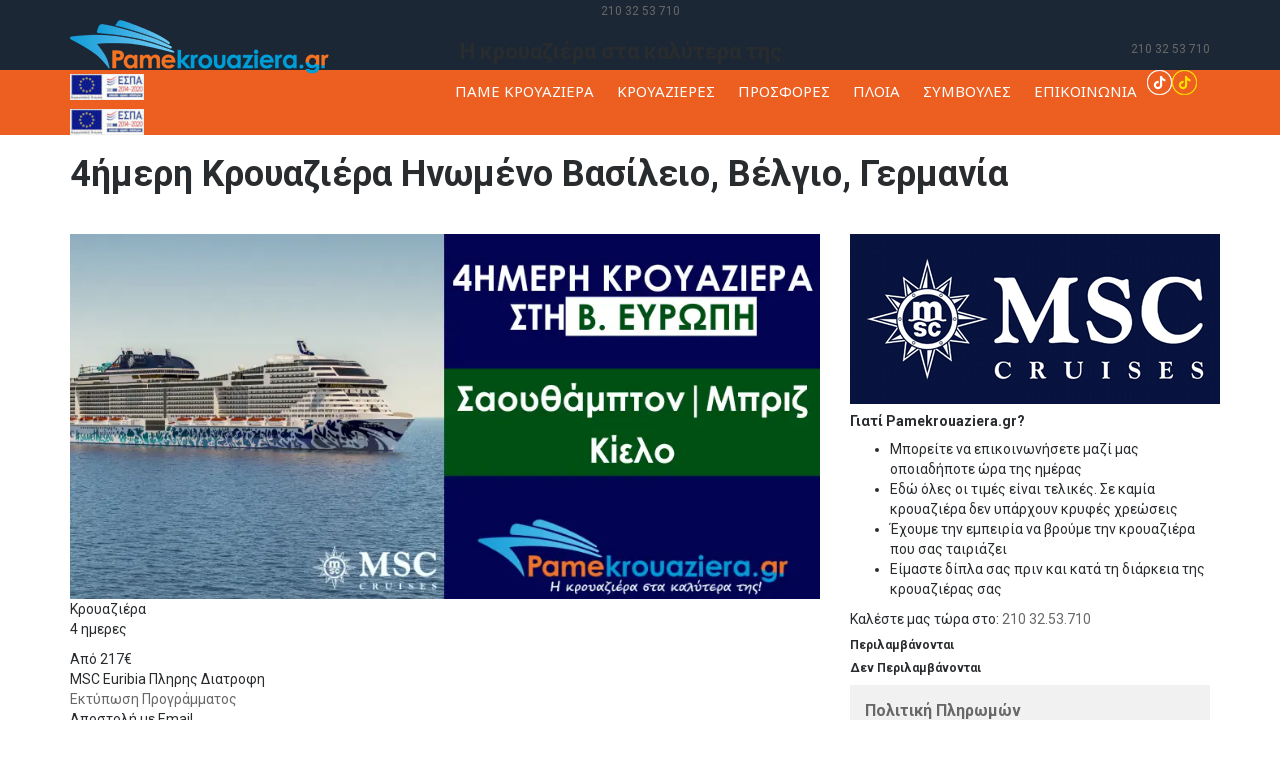

--- FILE ---
content_type: text/html; charset=UTF-8
request_url: https://www.pamekrouaziera.gr/cruises/msc-cruises/tetraimeri-krouaziera/tetraimeri-krouaziera-inomeno-basileio-belgio-germania-12574
body_size: 30381
content:
<!DOCTYPE html>
<html lang="el" dir="ltr">
	<head>
		<meta charset="UTF-8">
		<title>4ήμερη Κρουαζιέρα Ηνωμένο Βασίλειο, Βέλγιο, Γερμανία - Πάμε Κρουαζιέρα</title>
		<meta name="description" content="Τετραημερη Κρουαζιερα με την MSC Cruises και το MSC Euribia σε Σαουθάμπτον, Μπριζ, Εν πλω, Κίελο (Αμβούργο)" />
		<meta name="keywords" content="κρουαζιερα, MSC Cruises, MSC Euribia, Τετραημερη Κρουαζιερα, Σαουθάμπτον, Μπριζ, Εν πλω, Κίελο (Αμβούργο)" />
		<meta property="og:title" content="4ήμερη Κρουαζιέρα Ηνωμένο Βασίλειο, Βέλγιο, Γερμανία - Πάμε Κρουαζιέρα" />
		<meta property="og:description" content="Τετραημερη Κρουαζιερα με την MSC Cruises και το MSC Euribia σε Σαουθάμπτον, Μπριζ, Εν πλω, Κίελο (Αμβούργο)" />
		<meta property="og:type" content="website" />
		<meta property="og:url" content="https://www.pamekrouaziera.gr/cruises/msc-cruises/tetraimeri-krouaziera/tetraimeri-krouaziera-inomeno-basileio-belgio-germania-12574" />
		<meta property="og:image" content="https://www.pamekrouaziera.gr/img/cruises/12574..png" />
		<meta name="viewport" content="width=device-width, initial-scale=1, maximum-scale=1" />
		<link rel="icon" href="https://www.pamekrouaziera.gr/img/favicon.ico" type="image/x-icon" />
		<link rel="shortcut icon" href="https://www.pamekrouaziera.gr/img/favicon.ico" type="image/x-icon" />
		<style type="text/css">#top-header{background:#1c2735!important;height:70px;}#top-header .top-row .telephone-top, #top-header .top-row .telephone-top div, #top-header .top-row .telephone-top div span, #top-header .top-row .telephone-top div a, .foot-box span.contact-phone{height:40px;line-height:42px;}#top-header .top-row .telephone-top div{margin-top:7px;text-align:right}#top-header .top-row .telephone-top div span.contact-phone, #top-header .top-row .telephone-top div a.contact-phone{margin-top:8px;margin-right:0px;}#main-header{background:#ec5f21;}#site-logo{display:block;}#site-logo img{height:54px;}#main-menu{margin:0;padding:0;float:left;}.main-nav span{display:none;}#main-menu li{display:inline-block;list-style:none outside none;padding:0px 10px;cursor:pointer;position:relative;}#main-menu li a{color:rgb(255, 255, 255);display:block;line-height:19px;padding:8px 0;font-size:15px;font-weight:400;font-family:'Noto Sans';}#main-menu li:hover > a, #main-menu li.current-menu-item > a{color:#fff;}#main-menu li ul, #main-menu li ul li ul{background-color:#1c2735;border-top:3px solid;left:0;opacity:0;visibility:hidden;padding:10px;position:absolute;top:100%;margin-top:-10px;width:220px;z-index:96;-webkit-transition:all 0.3s ease-in 0s;-moz-transition:all 0.3s ease-in 0s;-ms-transition:all 0.3s ease-in 0s;-o-transition:all 0.3s ease-in 0s;transition:all 0.3s ease-in 0s;}#main-menu li ul li ul{top:0;left:100%;}#main-menu li ul li, #main-menu li ul li ul li{float:left;margin:0;padding:0;width:100%;text-align:left;}#main-menu li ul li a, #main-menu li ul li ul li a{float:left;font-size:13px;line-height:20px;padding:10px 5px;width:100%;overflow:hidden;-webkit-transition:all 0.3s ease-in 0s;-moz-transition:all 0.3s ease-in 0s;-ms-transition:all 0.3s ease-in 0s;-o-transition:all 0.3s ease-in 0s;transition:all 0.3s ease-in 0s;}#main-menu li ul li a:hover{padding-left:15px;}#main-menu li:hover > ul{left:0;opacity:1;visibility:visible;margin-top:0;}#main-menu li:last-child ul{left:auto;right:0;}#main-menu li:hover > ul li:hover ul{left:100%;}#main-menu ul li:hover{background-color:#000;}#main-slider{width:100%;height:620px;position:relative;}#content-slider ul{padding:0;list-style:none;position:relative;display:none;}#sticky-header{display:none;position:fixed;width:100%;top:0px;z-index:999;background:#1c2735!important;height:40px;}</style>
		<link rel="stylesheet" type="text/css" href="https://www.pamekrouaziera.gr/bs3/css/bootstrap.css?v=11" media="all" />
		<link rel="stylesheet" type="text/css" href="https://www.pamekrouaziera.gr/css/styles.css?v=62" media="all" />
		<link rel="stylesheet" type="text/css" href="https://www.pamekrouaziera.gr/js/rs-plugin/css/settings.css?v=11" media="all" />
		<link rel="stylesheet" type="text/css" href="https://www.pamekrouaziera.gr/css/responsive.css?v=11" media="all" />
		<link href='https://fonts.googleapis.com/css?family=Roboto:400,500,700,300,100&subset=latin,greek' rel='stylesheet' type='text/css'>
		<link href="https://fonts.googleapis.com/css?family=Noto+Sans:400,400i,700,700i&amp;subset=greek" rel="stylesheet">
		<link href="https://fonts.googleapis.com/css?family=Didact+Gothic&amp;subset=greek" rel="stylesheet">
		<link rel="stylesheet" type="text/css" href="https://www.pamekrouaziera.gr/css/custom.css?v=9" />
		<link rel="stylesheet" type="text/css" href="https://www.pamekrouaziera.gr/css/icons.css?v=13" />
		<link rel="stylesheet" type="text/css" href="https://www.pamekrouaziera.gr/css/calendar.css?v=13" />
		<link rel="stylesheet" type="text/css" href="https://www.pamekrouaziera.gr/css/calendar_custom_2.css?v=13" />
		<link rel="stylesheet" type="text/css" href="https://www.pamekrouaziera.gr/css/booking_calendar.css?v=12" />
		<link rel="stylesheet" type="text/css" href="https://www.pamekrouaziera.gr/css/sprite.css?v=3" media="all" />
				<!-- Global site tag (gtag.js) - Google Ads: 948525738 -->
		<script async src="https://www.googletagmanager.com/gtag/js?id=AW-948525738"></script>
		<script>
		  window.dataLayer = window.dataLayer || [];
		  function gtag(){dataLayer.push(arguments);}
		  gtag('js', new Date());

		  gtag('config', 'AW-948525738');
			gtag('consent', 'default', {
				'ad_storage': 'denied',
				'ad_user_data': 'denied',
				'ad_personalization': 'denied',
				'analytics_storage': 'denied',
				'wait_for_update': 800
			});
		</script>
		<!-- Facebook Pixel Code -->
		<script>
		!function(f,b,e,v,n,t,s){if(f.fbq)return;n=f.fbq=function(){n.callMethod?
		n.callMethod.apply(n,arguments):n.queue.push(arguments)};if(!f._fbq)f._fbq=n;
		n.push=n;n.loaded=!0;n.version='2.0';n.queue=[];t=b.createElement(e);t.async=!0;
		t.src=v;s=b.getElementsByTagName(e)[0];s.parentNode.insertBefore(t,s)}(window,
		document,'script','https://connect.facebook.net/en_US/fbevents.js');
		fbq('init', '632130780253523'); // Insert your pixel ID here.
		fbq('track', 'PageView');
		</script>
		<noscript><img height="1" width="1" style="display:none" src="https://www.facebook.com/tr?id=632130780253523&ev=PageView&noscript=1" /></noscript>
		<!-- DO NOT MODIFY -->
		<!-- End Facebook Pixel Code -->
				<style type="text/css">@media print{#main-header,#header-banner,#sidebar,footer section:not(:first-child),footer>br,footer .copyright,.cruise-buttons,#page .nav.nav-tabs,#cruiseShip.tab-pane,#cruiseProgram .plans-list,.socials{display:none;}#cruiseProgram.tab-pane,#cruisePrices.tab-pane{display:block;}footer section .footer-logo img{max-width:306px;}}</style>
		<script src="https://kit.fontawesome.com/4cb21e43d3.js" crossorigin="anonymous"></script>
		    <!-- <link rel="stylesheet" href="/manage/plugins/select2/select2.min.css">
		<link rel="stylesheet" type="text/css" href="/css/thumbelina.css" />
		<link rel="stylesheet" href="/css/lightbox.min.css">
		<link rel="stylesheet" href="/css/countdown.css?v=1"> -->
		<link rel="preload" href="/manage/plugins/select2/select2.min.css" as="style" onload="this.onload=null;this.rel='stylesheet'">
		<noscript><link rel="stylesheet" href="/manage/plugins/select2/select2.min.css"></noscript>
		<link rel="preload" href="/css/thumbelina.css" as="style" onload="this.onload=null;this.rel='stylesheet'">
		<noscript><link rel="stylesheet" href="/css/thumbelina.css"></noscript>
		<link rel="preload" href="/css/lightbox.min.css" as="style" onload="this.onload=null;this.rel='stylesheet'">
		<noscript><link rel="stylesheet" href="/css/lightbox.min.css"></noscript>
		<link rel="preload" href="/css/countdown.css?v=1" as="style" onload="this.onload=null;this.rel='stylesheet'">
		<noscript><link rel="stylesheet" href="/css/countdown.css?v=1"></noscript>
		<style>@media screen and (min-width: 768px){.modal-dialog {width: 750px;}.modal-dialog .images img{width:32%;}}a.shore{color:#ec5f21;font-weight:bold;}.shoreicon{margin-left:5px;}</style>
		<link rel="stylesheet" href="https://cdnjs.cloudflare.com/ajax/libs/magnify/2.3.3/css/magnify.min.css" integrity="sha512-wzhF4/lKJ2Nc8mKHNzoFP4JZsnTcBOUUBT+lWPcs07mz6lK3NpMH1NKCKDMarjaw8gcYnSBNjjllN4kVbKedbw==" crossorigin="anonymous" referrerpolicy="no-referrer" />
	</head>

	<body>
		<div id="fb-root"></div>
		<script>(function(d, s, id) {
		  var js, fjs = d.getElementsByTagName(s)[0];
		  if (d.getElementById(id)) return;
		  js = d.createElement(s); js.id = id;
		  js.src = "//connect.facebook.net/en_US/sdk.js#xfbml=1&version=v2.5";
		  fjs.parentNode.insertBefore(js, fjs);
		}(document, 'script', 'facebook-jssdk'));</script>		<div id="wrapper">
			<header>
				<div id="top-header">
					<div class="mobilephone col-md-12 text-center">
						<i class="icon-telephone"></i>
						<a href="tel:+302103253710" class="contact-phone small" onclick="gtag_report_conversion()">210 32 53 710</a>
					</div>
																														<div class="container">
						<div class="row top-row">
							<div class="col-md-4 mobilewhite">
								<a id="site-logo" href="https://www.pamekrouaziera.gr/">
									<img src="https://www.pamekrouaziera.gr/img/logo_new2.png?v=1" width="259" height="54" alt="Pamekrouaziera.gr logo" title="Pamekrouaziera.gr" />
								</a>
								<a href="https://www.pamekrouaziera.gr/psifiako_bima.pdf" target="_blank" title="ΕΠΑνΕΚ 2014-2020 - Επιχειρησιακό Πρόγραμμ Ανατγωνιστικότητα - Επιχειρηματικότητα - Καινοτομία" class="espamobile mobileshow"><img src="https://www.pamekrouaziera.gr/img/espa.jpg?v=1" alt="ΕΠΑνΕΚ 2014-2020 - Επιχειρησιακό Πρόγραμμ Ανατγωνιστικότητα - Επιχειρηματικότητα - Καινοτομία" title="ΕΠΑνΕΚ 2014-2020 - Επιχειρησιακό Πρόγραμμ Ανατγωνιστικότητα - Επιχειρηματικότητα - Καινοτομία" /></a>
							</div>
							<div class="col-md-4 slogan mobilehide">
								<h3>Η κρουαζιέρα στα καλύτερα της</h3>
								<!-- <img src="https://www.pamekrouaziera.gr/img/slogan.png" alt="Pamekrouaziera.gr" /> -->
							</div>
							<div class="col-md-4 telephone-top mobilehide">
								<div class="right-part alignright">
									<i class="icon-telephone"></i>
									<a href="tel:+302103253710" class="contact-phone small" onclick="gtag_report_conversion()">210 32 53 710</a>
								</div>
							</div>
						</div>
					</div>
				</div>
				<div id="sticky-header">
					<div class="container">
						<div class="row top-row">
							<div class="col-md-4">
								<a href="https://www.pamekrouaziera.gr/">
									<img src="https://www.pamekrouaziera.gr/img/logo_new2.png?v=1" width="259" height="54" alt="Pamekrouaziera.gr logo" title="Pamekrouaziera.gr" />
								</a>
							</div>
							<div class="col-md-4 slogan">&nbsp;</div>
							<div class="col-md-4 telephone-top">
								<div class="right-part alignright">
									<i class="icon-telephone"></i>
									<a href="tel:+302103253710" class="contact-phone small" onclick="gtag_report_conversion()">210 32 53 710</a>
								</div>
							</div>
						</div>
					</div>
																													</div>
				<div id="main-header">
					<div class="container">
						<div class="row">
							<div class="col-md-12 mobilemenu">
								<nav class="main-nav">
									<span>MENU</span>
									<ul id="main-menu">
										<li><a href="https://www.pamekrouaziera.gr/" title="">ΠΑΜΕ ΚΡΟΥΑΖΙΕΡΑ</a></li>
										<li><a href="https://www.pamekrouaziera.gr/cruises" title="">ΚΡΟΥΑΖΙΕΡΕΣ</a>
											<i class="showdrop"></i>
											<ul>
												<li><a href="https://www.pamekrouaziera.gr/krouazieres-apo-peiraia-ellinika-limania">Κρουαζιέρες από Πειραιά &amp; Ελληνικά Λιμάνια</a></li>
												<li><a href="https://www.pamekrouaziera.gr/krouazieres-ana-etaireia-kai-krouazieroploio">Κρουαζιέρες ανά Εταιρεία &amp; Κρουαζιερόπλοιο</a></li>
												<li><a href="https://www.pamekrouaziera.gr/krouazieres-ana-diarkeia">Κρουαζιέρες ανά Διάρκεια</a></li>
												<li><a href="https://www.pamekrouaziera.gr/krouazieres-ana-proorismo">Κρουαζιέρες ανά Προορισμό</a></li>
																							</ul>
										</li>
										<li><a href="https://www.pamekrouaziera.gr/prosfores" title="">ΠΡΟΣΦΟΡΕΣ</a>
											<i class="showdrop"></i>
											<ul>
												<li><a href="https://www.pamekrouaziera.gr/prosfores-proteinomenes-krouazieres">Προσφορές / Προτεινόμενες Κρουαζιέρες</a></li>
												<li><a href="https://www.pamekrouaziera.gr/eidikes-prosfores-krouazieras">Ειδικές Προσφορές Κρουαζιέρας</a></li>
											</ul>
										</li>
										<li><a href="https://www.pamekrouaziera.gr/ploia" title="">ΠΛΟΙΑ</a>
										</li>
																				<li><a href="https://www.pamekrouaziera.gr/symboules" title="">ΣΥΜΒΟΥΛΕΣ</a>
											<i class="showdrop"></i>
											<ul>
												<li><a href="https://www.pamekrouaziera.gr/plirofories-gia-tis-krouazieres">Πληροφορίες για τις Κρουαζιέρες</a></li>
												<li><a href="https://www.pamekrouaziera.gr/prin-tin-krouaziera">Πριν την Κρουαζιέρα σας</a></li>
												<li><a href="https://www.pamekrouaziera.gr/tropoi-pliromis">Διαδικασία Κράτησης και Τρόποι Πληρωμής</a></li>
												<li><a href="https://www.pamekrouaziera.gr/pws-na-paw-sto-limani-anaxwrisis">Πως να πάω στο λιμάνι αναχώρησης μου</a></li>
												<li><a href="https://www.pamekrouaziera.gr/syxnes-erotiseis">Συχνές Ερωτήσεις</a></li>
											</ul>
										</li>
																				<li><a href="https://www.pamekrouaziera.gr/contact" title="">ΕΠΙΚΟΙΝΩΝΙΑ</a></li>
									</ul>
									<div class="menu-socials mobilehide">
										<a href="https://www.facebook.com/pamekrouaziera.gr/" target="_blank" title="Pamekrouaziera.gr στο Facebook"><i class="icon-social-fb"></i></a>
										<a href="https://www.instagram.com/pamekrouaziera/" target="_blank" class="instagram-icon" title="Pamekrouaziera.gr στο Instagram"><i class="sprite sprite-instagram"></i></a>
										<a href="https://www.tiktok.com/@pamekrouaziera.gr" target="_blank" class="tiktok-icon" title="Pamekrouaziera.gr στο TikTok"><img src="https://www.pamekrouaziera.gr/img/tiktok_icon_line.png" class="white" alt="TikTok Icon" title="TikTok" /><img src="https://www.pamekrouaziera.gr/img/tiktok_icon_line_hover.png" class="yellow" alt="TikTok Icon" title="TikTok" /></a>
																				<a href="https://www.youtube.com/user/pamekrouaziera" target="_blank" title="Pamekrouaziera.gr στο YouTube"><i class="icon-social-youtube"></i></a>
																				<a href="https://www.pamekrouaziera.gr/psifiako_bima.pdf" target="_blank" title="ΕΠΑνΕΚ 2014-2020 - Επιχειρησιακό Πρόγραμμ Ανατγωνιστικότητα - Επιχειρηματικότητα - Καινοτομία" class="espa"><img src="https://www.pamekrouaziera.gr/img/espa.jpg?v=1" alt="ΕΠΑνΕΚ 2014-2020 - Επιχειρησιακό Πρόγραμμ Ανατγωνιστικότητα - Επιχειρηματικότητα - Καινοτομία" title="ΕΠΑνΕΚ 2014-2020 - Επιχειρησιακό Πρόγραμμ Ανατγωνιστικότητα - Επιχειρηματικότητα - Καινοτομία" /></a>
									</div>
								</nav>
							</div>
						</div>
					</div>
				</div>
			</header>			<div id="header-banner" class="other webp">
				<div class="banner-overlay">
					<div class="container">
						<div class="row">
							<section class="col-sm-12">
																<h1><span class=" ">4ήμερη Κρουαζιέρα Ηνωμένο Βασίλειο, Βέλγιο, Γερμανία<i class="arrowup"></i></span></h1>
							</section>
						</div>
					</div>
				</div>
				<section class="col-sm-12 text-right">
					<ol class="breadcrumb">
						<li class="home"><a href="/">Αρχική</a></li>
						<li><a href="/cruises">Κρουαζιέρες</a></li>
						<li><a href="/cruises/msc-cruises">MSC Cruises</a></li>
						<li><a href="/cruises/msc-cruises/tetraimeri-krouaziera">Τετραημερη Κρουαζιερα</a></li>
						<li class="active ellipsis ">4ήμερη Κρουαζιέρα Ηνωμένο Βασίλειο, Βέλγιο, Γερμανία</li>
					</ol>
				</section>
			</div>
			<div class="main-contents">
				<div class="container">
					<div class="row">
						<div id="page" class="col-md-8">
							<div class="tour-plans">
																<div class="plan-image">
																		<img class="img-responsive" src="/img/cruises/12574..webp?v=9" alt="4ήμερη Κρουαζιέρα Ηνωμένο Βασίλειο, Βέλγιο, Γερμανία" title="4ήμερη Κρουαζιέρα Ηνωμένο Βασίλειο, Βέλγιο, Γερμανία" />
									<div class="offer-box">
										<div class="offer-top">
											<!-- <span class="ft-temp alignright">19&#730;c</span> -->
											<span class="featured-cr text-upper">Κρουαζιέρα</span>
											<p class="featured-cy text-upper">4 ημερες</p>
										</div>
										<div class="offer-bottom">
											<span class="featured-stf">Από </span>
																						<span class="featured-spe">217&euro;</span>
																					</div>
									</div>
								</div>
								<div class="featured-btm box-shadow1">
									<span class="ft-ship text-upper">MSC Euribia</span>
									<span class="ft-food text-upper">Πληρης Διατροφη</span>
																	</div>
								<div class="socials clearfix">
									<div class="addthis_sharing_toolbox"></div>
									<a href="/print-cruise?id=12574" class="print-button" target="_blank">Εκτύπωση Προγράμματος</a>
									<div class="email-button" data-toggle="modal" data-target="#infoEmail">Αποστολή με Email</div>
								</div>
								<h5 class="text-upper info">Πληροφοριες</h5>
								<div class="cruiseintro">
									<p>.</p>																																																																							</div>
							</div>
							<ul class="nav nav-tabs text-upper tabs-content">
								<li class="active"><a href="#cruiseProgram" data-toggle="tab">Προγραμμα</a></li>
																<li><a href="#cruiseShip" data-toggle="tab">Κρουαζιεροπλοιο &amp; Καμπινες</a></li>
																								<li><a href="#cruiseShore" data-toggle="tab">Εκδρομές</a></li>
																							</ul>
							<div class="tab-content gray box-shadow1 clearfix marb30">
								<div class="tab-pane active" id="cruiseProgram">
									<div class="table-responsive">
										<table class="table scroll">
											<thead>
												<tr>
																										<th>ΗΜΕΡΑ</th>
																										<th>ΠΡΟΟΡΙΣΜΟΣ</th>
													<th>ΑΦΙΞΗ</th>
													<th>ΑΝΑΧΩΡΗΣΗ</th>
												</tr>
											</thead>
											<tbody>
																								<tr>
																										<td>Ημέρα 1</td>
																										<td>Σαουθάμπτον																										</td>
													<td align="center">-</td>
													<td align="center">20:00</td>
												</tr>
																								<tr>
																										<td>Ημέρα 2</td>
																										<td>Μπριζ																										</td>
													<td align="center">12:00</td>
													<td align="center">21:00</td>
												</tr>
																								<tr>
																										<td>Ημέρα 3</td>
																										<td>Εν πλω																										</td>
													<td align="center">-</td>
													<td align="center">-</td>
												</tr>
																								<tr>
																										<td>Ημέρα 4</td>
																										<td>Εν πλω																										</td>
													<td align="center">-</td>
													<td align="center">-</td>
												</tr>
																								<tr>
																										<td>Ημέρα 5</td>
																										<td>Κίελο (Αμβούργο)																										</td>
													<td align="center">07:00</td>
													<td align="center">-</td>
												</tr>
																							</tbody>
										</table>
																													</div>
									<ul class="plans-list list-unstyled">
																					<li class="col-xs-12 col-md-6 destination">
																								<img class="img-responsive" src="/img/destinations/southampton.webp" alt="Σαουθάμπτον" title="Σαουθάμπτον" />
												<div class="plan-info">
													<h5 class="text-upper">Σαουθάμπτον</h5>
																										<p>Το Σαουθάμπτον βρίσκεται περίπου 100χλμ νότια του Λονδίνου και είναι ένα από τα βασικά λιμάνια της Αγγλίας. Επισκεφθείτε το μουσείο του Οίκου των Τυδώρ, το Μεσαιωνικό τοίχος και το υπερσύγχρονο Μουσείο Σι Σίτι, που τιμά το ναυτικό παρελθόν της πόλης.</p>
																									</div>
											</li>
																					<li class="col-xs-12 col-md-6 destination">
																								<img class="img-responsive" src="/img/destinations/mpriz.webp" alt="Μπριζ" title="Μπριζ" />
												<div class="plan-info">
													<h5 class="text-upper">Μπριζ</h5>
																										<p>Στη Μπριζ, γνωστή και ως "Βενετία του Βορρά", θα περπατήσετε σε μεσαιωνικά πλακόστρωτα δρομάκια, δίπλα σε κανάλια και λίμνες γεμάτες κατάλευκους κύκνους, θα δείτε μπαρόκ αγάλματα, πανύψηλους καθεδρικούς ναούς και χρωματιστά σπιτάκια. Όλα αυτά, την κάνουν έναν ξεχωριστό προορισμό που θα μείνει χαραγμένος στη μνήμη σας.</p>
																									</div>
											</li>
																					<li class="col-xs-12 col-md-6 destination">
																								<img class="img-responsive" src="/img/destinations/enplo.webp" alt="Εν πλω" title="Εν πλω" />
												<div class="plan-info">
													<h5 class="text-upper">Εν πλω</h5>
																										<p>Η κρουαζιέρα σας βρίσκεται εν πλω. Έτσι λοιπόν μέχρι να φτάσετε στον επόμενο προορισμό σας φροντίστε να απολαύσετε το πολύ ωραίο φαγητό στις τραπεζαρίες του πλοίου και  να χαλαρώσετε κάτω από τον ήλιο δίπλα στην πισίνα. Το βράδυ παρακολουθήστε τα καλλιτεχνικά προγράμματα της ψυχαγωγικής ομάδας του πλοίου και διασκεδάστε με την ψυχή σας!</p>
																									</div>
											</li>
																					<li class="col-xs-12 col-md-6 destination">
																								<img class="img-responsive" src="/img/destinations/enplo.webp" alt="Εν πλω" title="Εν πλω" />
												<div class="plan-info">
													<h5 class="text-upper">Εν πλω</h5>
																										<p>Η κρουαζιέρα σας βρίσκεται εν πλω. Έτσι λοιπόν μέχρι να φτάσετε στον επόμενο προορισμό σας φροντίστε να απολαύσετε το πολύ ωραίο φαγητό στις τραπεζαρίες του πλοίου και  να χαλαρώσετε κάτω από τον ήλιο δίπλα στην πισίνα. Το βράδυ παρακολουθήστε τα καλλιτεχνικά προγράμματα της ψυχαγωγικής ομάδας του πλοίου και διασκεδάστε με την ψυχή σας!</p>
																									</div>
											</li>
																					<li class="col-xs-12 col-md-6 destination">
																								<img class="img-responsive" src="/img/destinations/kielo.webp" alt="Κίελο (Αμβούργο)" title="Κίελο (Αμβούργο)" />
												<div class="plan-info">
													<h5 class="text-upper">Κίελο (Αμβούργο)</h5>
																										<p>Το Κίελο, πόλη της Γερμανίας, που ήταν αρχικά οικισμός των Βίκινγκς, εκσυγχρονίστηκε και προσφέρει στους επισκέπτες μια ποικιλία από εστιατόρια, καταστήματα και διασκέδαση. Περιηγηθείτε στους καταπράσινους βοτανικούς κήπους και θαυμάστε τα ιστορικά πλοία που είναι αγκυροβολημένα στο λιμάνι της πόλης.</p>
																									</div>
											</li>
																			</ul>
								</div>
																<div class="tab-pane" id="cruiseShip">
																		<div class="inside-pane">
										<h4 class="shipname">MSC Euribia</h4>
																														<div id="gallery"></div>
																				<div class="show-more">
											<p>Το MSC Euribia πήρε το όνομά του από την αρχαία θεά Ευρυβία που εκμεταλλεύτηκε τους ανέμους, τον καιρό και τους αστερισμούς για να κυριαρχήσει στις θάλασσες, προωθώντας το όραμα του κρουαζιεροπλοίου να κυριαρχήσει στην ανάπτυξη αειφόρων τεχνολογιών αιχμής για την προστασία και τη διατήρηση του πολύτιμου θαλάσσιου οικοσυστήματος . Το πλοίο είναι επίσης εξοπλισμένο με εντυπωσιακά νέα χαρακτηριστικά. Όχι μόνο τα καταστρώματα διαθέτουν πολυάριθμα πρωτότυπα έργα τέχνης, για πρώτη φορά η ίδια η γάστρα είναι ένα οπτικό αριστούργημα. Σε αυτό το μοναδικό πλοίο όπου η τέχνη συναντά την καινοτομία, η κρουαζιέρα στο μπλε δεν ήταν ποτέ πιο πράσινο.</p>
<p>Τεχνικά Χαρακτηριστικά</p>
<table width="519">
<tbody>
<tr>
<td width="50%">
<p>Αρ. Επιβατών – 5806</p>
</td>
<td width="50%">
<p>Σύνολο καμπίνων – 2419</p>
</td>
</tr>
<tr>
<td width="50%">
<p>Αρ. Πληρώματος – 1400</p>
</td>
<td width="50%">
<p>Ναυπήγηση – 2023</p>
</td>
</tr>
<tr>
<td width="50%">
<p>Ολική χωρητικότητα – 183.500 τ.</p>
</td>
<td width="50%">
<p>Πλάτος - 42,97μ.</p>
</td>
</tr>
<tr>
<td width="50%">
<p>Ταχύτητα – 22.7</p>
</td>
<td width="50%">
<p>Ανακαίνιση -</p>
</td>
</tr>
<tr>
<td width="50%">
<p>Μήκος Πλοίου - 330,70μ.</p>
</td>
<td>
<p><br /><br /></p>
</td>
</tr>
</tbody>
</table>										</div>
										<div class="show-more-button"><span>Περισσότερα</span></div>
																																								<h5 class="sub">Οι Καμπίνες</h5>
										<ul class="plans-list list-unstyled cabins">
																						<li class="col-xs-12 col-md-6 destination">
												<a href="/img/cabins/msc-euribia/IB.webp" class="example-image-link" data-lightbox="cabin1413"><img class="img-responsive" src="/img/cabins/msc-euribia/IB.webp" alt="ΕΣΩΤΕΡΙΚΗ BELLA GUARANTEED - IB" title="ΕΣΩΤΕΡΙΚΗ BELLA GUARANTEED - IB" /></a>
												<div class="plan-info">
													<h5 class="text-upper">ΕΣΩΤΕΡΙΚΗ BELLA GUARANTEED - IB</h5>
													<p>Η Εσωτερική Καμπίνα Bella Guarantee IB, έχει χωρητικότητα 12-17 τ.μ. και περιλαμβάνει δύο μονά κρεβάτια τα οποία κατόπιν αιτήματος μπορούν να μετατραπούν σε ένα διπλό. Επιπλέον περιλαμβάνει αναπαυτική πολυθρόνα, ευρύχωρη ντουλάπα, μπάνιο με ντουζιέρα, στεγνωτήρα μαλλιών, τηλεόραση, τηλέφωνο, Wi-Fi με χρέωση, μίνι μπαρ, χρηματοκιβώτιο και κλιματισμό.</p>
																									</div>
											</li>
																						<li class="col-xs-12 col-md-6 destination">
												<a href="/img/cabins/msc-euribia/IR1.webp" class="example-image-link" data-lightbox="cabin1414"><img class="img-responsive" src="/img/cabins/msc-euribia/IR1.webp" alt="ΕΣΩΤΕΡΙΚΗ DELUXE FANTASTICA ΚΑΤΑΣΤΡΩΜΑ 5-10 - IR1" title="ΕΣΩΤΕΡΙΚΗ DELUXE FANTASTICA ΚΑΤΑΣΤΡΩΜΑ 5-10 - IR1" /></a>
												<div class="plan-info">
													<h5 class="text-upper">ΕΣΩΤΕΡΙΚΗ DELUXE FANTASTICA ΚΑΤΑΣΤΡΩΜΑ 5-10 - IR1</h5>
													<p>Η Εσωτερική Deluxe Fantastica IR1, βρίσκεται στο 5ο – 10ο κατάστρωμα, έχει χωρητικότητα 17 τ.μ. και περιλαμβάνει δύο μονά κρεβάτια τα οποία κατόπιν αιτήματος μπορούν να μετατραπούν σε ένα διπλό. Επιπλέον περιλαμβάνει αναπαυτική πολυθρόνα, ευρύχωρη ντουλάπα, μπάνιο με ντουζιέρα, στεγνωτήρα μαλλιών, τηλεόραση, τηλέφωνο, Wi-Fi με χρέωση, μίνι μπαρ, χρηματοκιβώτιο και κλιματισμό.</p>
																									</div>
											</li>
																						<li class="col-xs-12 col-md-6 destination">
												<a href="/img/cabins/msc-euribia/IR1.webp" class="example-image-link" data-lightbox="cabin1415"><img class="img-responsive" src="/img/cabins/msc-euribia/IR1.webp" alt="ΕΣΩΤΕΡΙΚΗ DELUXE FANTASTICA ΚΑΤΑΣΤΡΩΜΑ 11-14 - IR2" title="ΕΣΩΤΕΡΙΚΗ DELUXE FANTASTICA ΚΑΤΑΣΤΡΩΜΑ 11-14 - IR2" /></a>
												<div class="plan-info">
													<h5 class="text-upper">ΕΣΩΤΕΡΙΚΗ DELUXE FANTASTICA ΚΑΤΑΣΤΡΩΜΑ 11-14 - IR2</h5>
													<p>Η Εσωτερική Deluxe Fantastica IR2, βρίσκεται στο 11ο – 14ο κατάστρωμα, έχει χωρητικότητα 17 τ.μ. και περιλαμβάνει δύο μονά κρεβάτια τα οποία κατόπιν αιτήματος μπορούν να μετατραπούν σε ένα διπλό. Επιπλέον περιλαμβάνει αναπαυτική πολυθρόνα, ευρύχωρη ντουλάπα, μπάνιο με ντουζιέρα, στεγνωτήρα μαλλιών, τηλεόραση, τηλέφωνο, Wi-Fi με χρέωση, μίνι μπαρ, χρηματοκιβώτιο και κλιματισμό.</p>
																									</div>
											</li>
																						<li class="col-xs-12 col-md-6 destination">
												<a href="/img/cabins/msc-euribia/IS.webp" class="example-image-link" data-lightbox="cabin1416"><img class="img-responsive" src="/img/cabins/msc-euribia/IS.webp" alt="ΕΣΩΤΕΡΙΚΗ STUDIO FANTASTICA ΚΑΤΑΣΤΡΩΜΑ 5-14 - IS" title="ΕΣΩΤΕΡΙΚΗ STUDIO FANTASTICA ΚΑΤΑΣΤΡΩΜΑ 5-14 - IS" /></a>
												<div class="plan-info">
													<h5 class="text-upper">ΕΣΩΤΕΡΙΚΗ STUDIO FANTASTICA ΚΑΤΑΣΤΡΩΜΑ 5-14 - IS</h5>
													<p>Η Εσωτερική Studio Fantastica IS, βρίσκεται στο 5ο – 14ο κατάστρωμα, έχει χωρητικότητα 12 τ.μ. και περιλαμβάνει δύο μονά κρεβάτια τα οποία κατόπιν αιτήματος μπορούν να μετατραπούν σε ένα διπλό. Επιπλέον περιλαμβάνει αναπαυτική πολυθρόνα, ευρύχωρη ντουλάπα, μπάνιο με ντουζιέρα, στεγνωτήρα μαλλιών, τηλεόραση, τηλέφωνο, Wi-Fi με χρέωση, μίνι μπαρ, χρηματοκιβώτιο και κλιματισμό.</p>
																									</div>
											</li>
																						<li class="col-xs-12 col-md-6 destination">
												<a href="/img/cabins/msc-euribia/OO.webp" class="example-image-link" data-lightbox="cabin1417"><img class="img-responsive" src="/img/cabins/msc-euribia/OO.webp" alt="ΕΞΩΤΕΡΙΚΗ JUNIOR FANTASTICA ΠΕΡΙΟΡΙΣΜΕΝΗ ΘΕΑ ΚΑΤΑΣΤΡΩΜΑ 8 - OO" title="ΕΞΩΤΕΡΙΚΗ JUNIOR FANTASTICA ΠΕΡΙΟΡΙΣΜΕΝΗ ΘΕΑ ΚΑΤΑΣΤΡΩΜΑ 8 - OO" /></a>
												<div class="plan-info">
													<h5 class="text-upper">ΕΞΩΤΕΡΙΚΗ JUNIOR FANTASTICA ΠΕΡΙΟΡΙΣΜΕΝΗ ΘΕΑ ΚΑΤΑΣΤΡΩΜΑ 8 - OO</h5>
													<p>Η Εξωτερική Καμπίνα Junior Fantastica με Περιορισμένη Θέα OO, βρίσκεται στο 8ο κατάστρωμα και έχει χωρητικότητα 12-25 τ.μ. Περιλαμβάνει δύο μονά κρεβάτια τα οποία κατόπιν αιτήματος μπορούν να μετατραπούν σε ένα διπλό. Επιπλέον περιλαμβάνει ευρύχωρη ντουλάπα, αναπαυτική πολυθρόνα, μπάνιο με ντουζιέρα, στεγνωτήρα μαλλιών, τηλεόραση, τηλέφωνο, Wi-Fi με χρέωση, μίνι μπαρ, χρηματοκιβώτιο, κλιματισμό και παράθυρο (περιορισμένη θέα).</p>
																									</div>
											</li>
																						<li class="col-xs-12 col-md-6 destination">
												<a href="/img/cabins/msc-euribia/OB.webp" class="example-image-link" data-lightbox="cabin1418"><img class="img-responsive" src="/img/cabins/msc-euribia/OB.webp" alt="ΕΞΩΤΕΡΙΚΗ BELLA GUARANTEED - OB" title="ΕΞΩΤΕΡΙΚΗ BELLA GUARANTEED - OB" /></a>
												<div class="plan-info">
													<h5 class="text-upper">ΕΞΩΤΕΡΙΚΗ BELLA GUARANTEED - OB</h5>
													<p>Η Εξωτερική Καμπίνα Bella Guarantee OB, έχει χωρητικότητα 12-25 τ.μ. και περιλαμβάνει δύο μονά κρεβάτια τα οποία κατόπιν αιτήματος μπορούν να μετατραπούν σε ένα διπλό. Επιπλέον περιλαμβάνει αναπαυτική πολυθρόνα, ευρύχωρη ντουλάπα, μπάνιο με ντουζιέρα, στεγνωτήρα μαλλιών, τηλεόραση, τηλέφωνο, Wi-Fi με χρέωση, μίνι μπαρ, χρηματοκιβώτιο και κλιματισμό.</p>
																									</div>
											</li>
																						<li class="col-xs-12 col-md-6 destination">
												<a href="/img/cabins/msc-euribia/OM2.webp" class="example-image-link" data-lightbox="cabin1419"><img class="img-responsive" src="/img/cabins/msc-euribia/OM2.webp" alt="ΕΞΩΤΕΡΙΚΗ JUNIOR FANTASTICA ΚΑΤΑΣΤΡΩΜΑ 8 - OM2" title="ΕΞΩΤΕΡΙΚΗ JUNIOR FANTASTICA ΚΑΤΑΣΤΡΩΜΑ 8 - OM2" /></a>
												<div class="plan-info">
													<h5 class="text-upper">ΕΞΩΤΕΡΙΚΗ JUNIOR FANTASTICA ΚΑΤΑΣΤΡΩΜΑ 8 - OM2</h5>
													<p>Η Εξωτερική Καμπίνα Junior Fantastica OM2, βρίσκεται στο 8ο κατάστρωμα και έχει χωρητικότητα 12 τ.μ. Περιλαμβάνει δύο μονά κρεβάτια τα οποία κατόπιν αιτήματος μπορούν να μετατραπούν σε ένα διπλό. Επιπλέον περιλαμβάνει αναπαυτική πολυθρόνα, ευρύχωρη ντουλάπα, μπάνιο με ντουζιέρα, στεγνωτήρα μαλλιών, τηλεόραση, τηλέφωνο, Wi-Fi με χρέωση, μίνι μπαρ, χρηματοκιβώτιο και κλιματισμό και παράθυρο.</p>
																									</div>
											</li>
																						<li class="col-xs-12 col-md-6 destination">
												<a href="/img/cabins/msc-euribia/OR1.webp" class="example-image-link" data-lightbox="cabin1420"><img class="img-responsive" src="/img/cabins/msc-euribia/OR1.webp" alt="ΕΞΩΤΕΡΙΚΗ DELUXE FANTASTICA ΚΑΤΑΣΤΡΩΜΑ 5 - OR1" title="ΕΞΩΤΕΡΙΚΗ DELUXE FANTASTICA ΚΑΤΑΣΤΡΩΜΑ 5 - OR1" /></a>
												<div class="plan-info">
													<h5 class="text-upper">ΕΞΩΤΕΡΙΚΗ DELUXE FANTASTICA ΚΑΤΑΣΤΡΩΜΑ 5 - OR1</h5>
													<p>Η Εξωτερική Deluxe Fantastica OR1, βρίσκεται στο 5ο κατάστρωμα, έχει χωρητικότητα 16 τ.μ. και περιλαμβάνει δύο μονά κρεβάτια τα οποία κατόπιν αιτήματος μπορούν να μετατραπούν σε ένα διπλό. Επιπλέον περιλαμβάνει αναπαυτική πολυθρόνα, ευρύχωρη ντουλάπα, μπάνιο με ντουζιέρα, στεγνωτήρα μαλλιών, τηλεόραση, τηλέφωνο, Wi-Fi με χρέωση, μίνι μπαρ, χρηματοκιβώτιο και κλιματισμό και παράθυρο με θέα στη θάλασσα.</p>
																									</div>
											</li>
																						<li class="col-xs-12 col-md-6 destination">
												<a href="/img/cabins/msc-euribia/OL2.webp" class="example-image-link" data-lightbox="cabin1421"><img class="img-responsive" src="/img/cabins/msc-euribia/OL2.webp" alt="ΕΞΩΤΕΡΙΚΗ PREMIUM FANTASTICA ΚΑΤΑΣΤΡΩΜΑ 9-11 - OL2" title="ΕΞΩΤΕΡΙΚΗ PREMIUM FANTASTICA ΚΑΤΑΣΤΡΩΜΑ 9-11 - OL2" /></a>
												<div class="plan-info">
													<h5 class="text-upper">ΕΞΩΤΕΡΙΚΗ PREMIUM FANTASTICA ΚΑΤΑΣΤΡΩΜΑ 9-11 - OL2</h5>
													<p>Η Εξωτερική Premium Fantastica OL2, βρίσκεται στο 9ο-11ο κατάστρωμα, έχει χωρητικότητα 25 τ.μ. και περιλαμβάνει δύο μονά κρεβάτια τα οποία κατόπιν αιτήματος μπορούν να μετατραπούν σε ένα διπλό. Επιπλέον περιλαμβάνει αναπαυτική πολυθρόνα, ευρύχωρη ντουλάπα, μπάνιο με ντουζιέρα, στεγνωτήρα μαλλιών, τηλεόραση, τηλέφωνο, Wi-Fi με χρέωση, μίνι μπαρ, χρηματοκιβώτιο, κλιματισμό και παράθυρο με θέα.</p>
																									</div>
											</li>
																						<li class="col-xs-12 col-md-6 destination">
												<a href="/img/cabins/msc-euribia/BB.webp" class="example-image-link" data-lightbox="cabin1422"><img class="img-responsive" src="/img/cabins/msc-euribia/BB.webp" alt="ΜΠΑΛΚΟΝΙ BELLA GUARANTEED - BB" title="ΜΠΑΛΚΟΝΙ BELLA GUARANTEED - BB" /></a>
												<div class="plan-info">
													<h5 class="text-upper">ΜΠΑΛΚΟΝΙ BELLA GUARANTEED - BB</h5>
													<p>Η Καμπίνα με μπαλκόνι Bella Guarantee BB, έχει χωρητικότητα 12-17 τ.μ. και το μπαλκόνι έχει χωρητικότητα 4-8 τ.μ. έχει δύο μονά κρεβάτια τα οποία κατόπιν αιτήματος μπορούν να μετατραπούν σε ένα διπλό. Επιπλέον περιλαμβάνει ευρύχωρη ντουλάπα, καθιστικό με καναπέ, μπάνιο με ντουζιέρα, στεγνωτήρα μαλλιών, τηλεόραση, τηλέφωνο, Wi-Fi με χρέωση, μίνι μπαρ, χρηματοκιβώτιο, κλιματισμό και μπαλκόνι.</p>
																									</div>
											</li>
																						<li class="col-xs-12 col-md-6 destination">
												<a href="/img/cabins/msc-euribia/BR1.webp" class="example-image-link" data-lightbox="cabin1423"><img class="img-responsive" src="/img/cabins/msc-euribia/BR1.webp" alt="ΜΠΑΛΚΟΝΙ DELUXE FANTASTICA ΚΑΤΑΣΤΡΩΜΑ 8-10 - BR1" title="ΜΠΑΛΚΟΝΙ DELUXE FANTASTICA ΚΑΤΑΣΤΡΩΜΑ 8-10 - BR1" /></a>
												<div class="plan-info">
													<h5 class="text-upper">ΜΠΑΛΚΟΝΙ DELUXE FANTASTICA ΚΑΤΑΣΤΡΩΜΑ 8-10 - BR1</h5>
													<p>Η Καμπίνα με μπαλκόνι Deluxe Fantastica BR1, βρίσκεται στο 8ο - 10ο κατάστρωμα, έχει χωρητικότητα περίπου 17 τ.μ. και περιλαμβάνει μπαλκόνι περίπου 6-8 τ.μ., δύο μονά κρεβάτια τα οποία κατόπιν αιτήματος μπορούν να μετατραπούν σε ένα διπλό. Επιπλέον περιλαμβάνει ευρύχωρη ντουλάπα, μπάνιο με ντουζιέρα ή μπανιέρα, καθιστικό με καναπέ, στεγνωτήρα μαλλιών, τηλεόραση, Wi-Fi με χρέωση, τηλέφωνο, μίνι μπαρ, χρηματοκιβώτιο και κλιματισμό.</p>
																									</div>
											</li>
																						<li class="col-xs-12 col-md-6 destination">
												<a href="/img/cabins/msc-euribia/BP.webp" class="example-image-link" data-lightbox="cabin1424"><img class="img-responsive" src="/img/cabins/msc-euribia/BP.webp" alt="ΜΠΑΛΚΟΝΙ DELUXE FANTASTICA ΠΕΡΙΟΡΙΣΜΕΝΗ ΘΕΑ ΚΑΤΑΣΤΡΩΜΑ 8-14 - BP" title="ΜΠΑΛΚΟΝΙ DELUXE FANTASTICA ΠΕΡΙΟΡΙΣΜΕΝΗ ΘΕΑ ΚΑΤΑΣΤΡΩΜΑ 8-14 - BP" /></a>
												<div class="plan-info">
													<h5 class="text-upper">ΜΠΑΛΚΟΝΙ DELUXE FANTASTICA ΠΕΡΙΟΡΙΣΜΕΝΗ ΘΕΑ ΚΑΤΑΣΤΡΩΜΑ 8-14 - BP</h5>
													<p>Η Καμπίνα με μπαλκόνι Deluxe Fantastica BP, βρίσκεται στο 8ο – 14ο κατάστρωμα, έχει χωρητικότητα 17 τ.μ. και περιλαμβάνει μπαλκόνι περίπου 6 τ.μ., δύο μονά κρεβάτια τα οποία κατόπιν αιτήματος μπορούν να μετατραπούν σε ένα διπλό. Επιπλέον περιλαμβάνει ευρύχωρη ντουλάπα, καθιστικό με καναπέ, μπάνιο με ντουζιέρα, στεγνωτήρα μαλλιών, τηλεόραση, τηλέφωνο, Wi-Fi με χρέωση, μίνι μπαρ, χρηματοκιβώτιο, κλιματισμό και μπαλκόνι με περιορισμένη θέα.</p>
																									</div>
											</li>
																						<li class="col-xs-12 col-md-6 destination">
												<a href="/img/cabins/msc-euribia/BR2.webp" class="example-image-link" data-lightbox="cabin1425"><img class="img-responsive" src="/img/cabins/msc-euribia/BR2.webp" alt="ΜΠΑΛΚΟΝΙ DELUXE FANTASTICA ΚΑΤΑΣΤΡΩΜΑ 11-12 - BR2" title="ΜΠΑΛΚΟΝΙ DELUXE FANTASTICA ΚΑΤΑΣΤΡΩΜΑ 11-12 - BR2" /></a>
												<div class="plan-info">
													<h5 class="text-upper">ΜΠΑΛΚΟΝΙ DELUXE FANTASTICA ΚΑΤΑΣΤΡΩΜΑ 11-12 - BR2</h5>
													<p>Η Καμπίνα με μπαλκόνι Deluxe Fantastica BR2, βρίσκεται στο 11ο - 12ο κατάστρωμα, έχει χωρητικότητα περίπου 17 τ.μ. και περιλαμβάνει μπαλκόνι περίπου 6-8 τ.μ., δύο μονά κρεβάτια τα οποία κατόπιν αιτήματος μπορούν να μετατραπούν σε ένα διπλό. Επιπλέον περιλαμβάνει ευρύχωρη ντουλάπα, μπάνιο με ντουζιέρα ή μπανιέρα, καθιστικό με καναπέ, στεγνωτήρα μαλλιών, τηλεόραση, τηλέφωνο, Wi-Fi με χρέωση, μίνι μπαρ, χρηματοκιβώτιο και κλιματισμό.</p>
																									</div>
											</li>
																						<li class="col-xs-12 col-md-6 destination">
												<a href="/img/cabins/msc-euribia/BR3.webp" class="example-image-link" data-lightbox="cabin1426"><img class="img-responsive" src="/img/cabins/msc-euribia/BR3.webp" alt="ΜΠΑΛΚΟΝΙ DELUXE FANTASTICA ΚΑΤΑΣΤΡΩΜΑ 13-14 - BR3" title="ΜΠΑΛΚΟΝΙ DELUXE FANTASTICA ΚΑΤΑΣΤΡΩΜΑ 13-14 - BR3" /></a>
												<div class="plan-info">
													<h5 class="text-upper">ΜΠΑΛΚΟΝΙ DELUXE FANTASTICA ΚΑΤΑΣΤΡΩΜΑ 13-14 - BR3</h5>
													<p>Η Καμπίνα με μπαλκόνι Deluxe Fantastica BR3, βρίσκεται στο 13ο - 14ο κατάστρωμα, έχει χωρητικότητα περίπου 17 τ.μ. και περιλαμβάνει μπαλκόνι περίπου 6-8 τ.μ., δύο μονά κρεβάτια τα οποία κατόπιν αιτήματος μπορούν να μετατραπούν σε ένα διπλό. Επιπλέον περιλαμβάνει ευρύχωρη ντουλάπα, μπάνιο με ντουζιέρα ή μπανιέρα, καθιστικό με καναπέ, στεγνωτήρα μαλλιών, τηλεόραση, τηλέφωνο, Wi-Fi με χρέωση, μίνι μπαρ, χρηματοκιβώτιο και κλιματισμό.</p>
																									</div>
											</li>
																						<li class="col-xs-12 col-md-6 destination">
												<a href="/img/cabins/msc-euribia/BA.webp" class="example-image-link" data-lightbox="cabin1427"><img class="img-responsive" src="/img/cabins/msc-euribia/BA.webp" alt="ΜΠΑΛΚΟΝΙ AUREA ΚΑΤΑΣΤΡΩΜΑ 11-13 - BA" title="ΜΠΑΛΚΟΝΙ AUREA ΚΑΤΑΣΤΡΩΜΑ 11-13 - BA" /></a>
												<div class="plan-info">
													<h5 class="text-upper">ΜΠΑΛΚΟΝΙ AUREA ΚΑΤΑΣΤΡΩΜΑ 11-13 - BA</h5>
													<p>Η Καμπίνα με Μπαλκόνι Aurea BA, βρίσκεται στο 11ο – 13ο κατάστρωμα, έχει χωρητικότητα 17 τ.μ. και περιλαμβάνει μπαλκόνι περίπου 6-8 τ.μ. δύο μονά κρεβάτια τα οποία κατόπιν αιτήματος μπορούν να μετατραπούν σε ένα διπλό. Επιπλέον περιλαμβάνει ευρύχωρη ντουλάπα, καθιστικό με καναπέ, μπάνιο με ντουζιέρα ή μπανιέρα, στεγνωτήρα μαλλιών, τηλεόραση, τηλέφωνο, Wi-Fi με χρέωση, μίνι μπαρ, χρηματοκιβώτιο, κλιματισμό και μπαλκόνι.</p>
																									</div>
											</li>
																						<li class="col-xs-12 col-md-6 destination">
												<a href="/img/cabins/msc-euribia/BS.webp" class="example-image-link" data-lightbox="cabin1428"><img class="img-responsive" src="/img/cabins/msc-euribia/BS.webp" alt="ΜΠΑΛΚΟΝΙ STUDIO FANTASTICA ΚΑΤΑΣΤΡΩΜΑ 13-14 - BS" title="ΜΠΑΛΚΟΝΙ STUDIO FANTASTICA ΚΑΤΑΣΤΡΩΜΑ 13-14 - BS" /></a>
												<div class="plan-info">
													<h5 class="text-upper">ΜΠΑΛΚΟΝΙ STUDIO FANTASTICA ΚΑΤΑΣΤΡΩΜΑ 13-14 - BS</h5>
													<p>Η καμπίνα με Μπαλκόνι Studio Fantastica BS, βρίσκεται στο 13ο – 14ο κατάστρωμα, έχει χωρητικότητα περίπου 12 τ.μ., μπαλκόνι χωρητικότητας 4 τ.μ. και περιλαμβάνει δύο μονά κρεβάτια τα οποία κατόπιν αιτήματος μπορούν να μετατραπούν σε ένα διπλό. Επιπλέον περιλαμβάνει ευρύχωρη ντουλάπα, μπάνιο με ντουζιέρα ή μπανιέρα, καθιστικό με καναπέ, στεγνωτήρα μαλλιών, τηλεόραση, τηλέφωνο, Wi-Fi με χρέωση, μίνι μπαρ, χρηματοκιβώτιο και κλιματισμό.</p>
																									</div>
											</li>
																						<li class="col-xs-12 col-md-6 destination">
												<a href="/img/cabins/msc-euribia/SL1.webp" class="example-image-link" data-lightbox="cabin1429"><img class="img-responsive" src="/img/cabins/msc-euribia/SL1.webp" alt="ΣΟΥΙΤΑ PREMIUM AUREA ΚΑΤΑΣΤΡΩΜΑ 9-14 - SL1" title="ΣΟΥΙΤΑ PREMIUM AUREA ΚΑΤΑΣΤΡΩΜΑ 9-14 - SL1" /></a>
												<div class="plan-info">
													<h5 class="text-upper">ΣΟΥΙΤΑ PREMIUM AUREA ΚΑΤΑΣΤΡΩΜΑ 9-14 - SL1</h5>
													<p>Η Σουίτα Premium Aurea SL1, βρίσκεται στο 9ο - 14ο κατάστρωμα, έχει χωρητικότητα 25 τ.μ. και περιλαμβάνει μπαλκόνι χωρητικότητας 3-14 τ.μ., δύο μονά κρεβάτια τα οποία κατόπιν αιτήματος μπορούν να μετατραπούν σε ένα διπλό. Επιπλέον περιλαμβάνει ευρύχωρη ντουλάπα, καθιστικό με καναπέ, μπάνιο με ντουζιέρα ή μπανιέρα, στεγνωτήρα μαλλιών, τηλεόραση, τηλέφωνο, Wi-Fi με χρέωση, μίνι μπαρ, χρηματοκιβώτιο, κλιματισμό και μπαλκόνι.</p>
																									</div>
											</li>
																						<li class="col-xs-12 col-md-6 destination">
												<a href="/img/cabins/msc-euribia/SLJ.webp" class="example-image-link" data-lightbox="cabin1430"><img class="img-responsive" src="/img/cabins/msc-euribia/SLJ.webp" alt="ΣΟΥΙΤΑ PREMIUM AUREA ΜΕ JACUZZI ΚΑΤΑΣΤΡΩΜΑ 9-13 - SLJ" title="ΣΟΥΙΤΑ PREMIUM AUREA ΜΕ JACUZZI ΚΑΤΑΣΤΡΩΜΑ 9-13 - SLJ" /></a>
												<div class="plan-info">
													<h5 class="text-upper">ΣΟΥΙΤΑ PREMIUM AUREA ΜΕ JACUZZI ΚΑΤΑΣΤΡΩΜΑ 9-13 - SLJ</h5>
													<p>Η Σουίτα Premium Aurea με Τζακούζι SLJ, βρίσκεται στο 9ο – 13ο κατάστρωμα, έχει χωρητικότητα 27 τ.μ. και περιλαμβάνει βεράντα χωρητικότητας 26 – 30 τ.μ. με ιδιωτικό τζακούζι, δύο μονά κρεβάτια τα οποία κατόπιν αιτήματος μπορούν να μετατραπούν σε ένα διπλό. Επιπλέον περιλαμβάνει ευρύχωρη ντουλάπα, καθιστικό με καναπέ, μπάνιο με ντουζιέρα ή μπανιέρα, στεγνωτήρα μαλλιών, τηλεόραση, τηλέφωνο, Wi-Fi με χρέωση, μίνι μπαρ, χρηματοκιβώτιο και κλιματισμό.</p>
																									</div>
											</li>
																						<li class="col-xs-12 col-md-6 destination">
												<a href="/img/cabins/msc-euribia/SXJ.webp" class="example-image-link" data-lightbox="cabin1431"><img class="img-responsive" src="/img/cabins/msc-euribia/SXJ.webp" alt="ΣΟΥΙΤΑ GRAND AUREA ΜΕ JACUZZI ΚΑΤΑΣΤΡΩΜΑ 12 - SXJ" title="ΣΟΥΙΤΑ GRAND AUREA ΜΕ JACUZZI ΚΑΤΑΣΤΡΩΜΑ 12 - SXJ" /></a>
												<div class="plan-info">
													<h5 class="text-upper">ΣΟΥΙΤΑ GRAND AUREA ΜΕ JACUZZI ΚΑΤΑΣΤΡΩΜΑ 12 - SXJ</h5>
													<p>Η Σουίτα Grand Aurea με Τζακούζι SXJ, βρίσκεται στο 12 ο κατάστρωμα, έχει χωρητικότητα 39 τ.μ. και περιλαμβάνει βεράντα χωρητικότητας 36 τ.μ. με ιδιωτικό τζακούζι, δύο μονά κρεβάτια τα οποία κατόπιν αιτήματος μπορούν να μετατραπούν σε ένα διπλό. Επιπλέον περιλαμβάνει ευρύχωρη ντουλάπα, καθιστικό με καναπέ, μπάνιο με ντουζιέρα ή μπανιέρα, στεγνωτήρα μαλλιών, τηλεόραση, τηλέφωνο, Wi-Fi με χρέωση, μίνι μπαρ, χρηματοκιβώτιο και κλιματισμό.</p>
																									</div>
											</li>
																						<li class="col-xs-12 col-md-6 destination">
												<a href="/img/cabins/msc-euribia/YIN.webp" class="example-image-link" data-lightbox="cabin1432"><img class="img-responsive" src="/img/cabins/msc-euribia/YIN.webp" alt="ΣΟΥΙΤΑ ΕΣΩΤΕΡΙΚΗ MSC YACHT CLUB ΚΑΤΑΣΤΡΩΜΑ 14-16 - YIN" title="ΣΟΥΙΤΑ ΕΣΩΤΕΡΙΚΗ MSC YACHT CLUB ΚΑΤΑΣΤΡΩΜΑ 14-16 - YIN" /></a>
												<div class="plan-info">
													<h5 class="text-upper">ΣΟΥΙΤΑ ΕΣΩΤΕΡΙΚΗ MSC YACHT CLUB ΚΑΤΑΣΤΡΩΜΑ 14-16 - YIN</h5>
													<p>Η Εσωτερική Yacht Club Σουίτα YIN, βρίσκεται στο 14ο - 16ο κατάστρωμα, έχει χωρητικότητα 17 τ.μ. και περιλαμβάνει δύο μονά κρεβάτια τα οποία κατόπιν αιτήματος μπορούν να μετατραπούν σε ένα διπλό. Επιπλέον περιλαμβάνει ευρύχωρη ντουλάπα, καθιστικό με καναπέ, μπάνιο με ντουζιέρα ή μπανιέρα, στεγνωτήρα μαλλιών, τηλεόραση, τηλέφωνο, Wi-Fi, μίνι μπαρ, χρηματοκιβώτιο και κλιματισμό.</p>
																									</div>
											</li>
																						<li class="col-xs-12 col-md-6 destination">
												<a href="/img/cabins/msc-euribia/YC1.webp" class="example-image-link" data-lightbox="cabin1433"><img class="img-responsive" src="/img/cabins/msc-euribia/YC1.webp" alt="ΣΟΥΙΤΑ DELUXE MSC YACHT CLUB ΚΑΤΑΣΤΡΩΜΑ 14-18 - YC1" title="ΣΟΥΙΤΑ DELUXE MSC YACHT CLUB ΚΑΤΑΣΤΡΩΜΑ 14-18 - YC1" /></a>
												<div class="plan-info">
													<h5 class="text-upper">ΣΟΥΙΤΑ DELUXE MSC YACHT CLUB ΚΑΤΑΣΤΡΩΜΑ 14-18 - YC1</h5>
													<p>Η Σουίτα Deluxe Yacht Club YC1, βρίσκεται στο 14ο – 18ο κατάστρωμα, έχει χωρητικότητα 29 τ.μ. και περιλαμβάνει μπαλκόνι χωρητικότητας περίπου 5 τ.μ., δύο μονά κρεβάτια τα οποία κατόπιν αιτήματος μπορούν να μετατραπούν σε ένα διπλό. Επιπλέον περιλαμβάνει ευρύχωρη ντουλάπα, καθιστικό με καναπέ, μπάνιο με ντουζιέρα ή μπανιέρα, στεγνωτήρα μαλλιών, τηλεόραση, τηλέφωνο, Wi-Fi, μίνι μπαρ, χρηματοκιβώτιο, κλιματισμό και μπαλκόνι.</p>
																									</div>
											</li>
																						<li class="col-xs-12 col-md-6 destination">
												<a href="/img/cabins/msc-euribia/YJD.webp" class="example-image-link" data-lightbox="cabin1434"><img class="img-responsive" src="/img/cabins/msc-euribia/YJD.webp" alt="ΣΟΥΙΤΑ DUPLEX MSC YACHT CLUB ΜΕ JACUZZI ΚΑΤΑΣΤΡΩΜΑ 9-12 - YJD" title="ΣΟΥΙΤΑ DUPLEX MSC YACHT CLUB ΜΕ JACUZZI ΚΑΤΑΣΤΡΩΜΑ 9-12 - YJD" /></a>
												<div class="plan-info">
													<h5 class="text-upper">ΣΟΥΙΤΑ DUPLEX MSC YACHT CLUB ΜΕ JACUZZI ΚΑΤΑΣΤΡΩΜΑ 9-12 - YJD</h5>
													<p>Η διώροφη σουίτα Duplex Yacht Club με τζακούζι YJD, βρίσκεται στο 9ο – 12ο κατάστρωμα, έχει χωρητικότητα 59 τ.μ. και περιλαμβάνει μπαλκόνι χωρητικότητας περίπου 23 τ.μ., στο κυρίως επίπεδο καθιστικό/τραπεζαρία με καναπέ ο οποίος μετατρέπεται σε διπλό κρεβάτι, μπάνιο με ντουζιέρα ενώ στο δεύτερο επίπεδο, την κύρια κρεβατοκάμαρα με διπλό κρεβάτι όπου κατόπιν αιτήματος μπορεί να μετατραπεί σε δύο μονά, μεγάλη ντουλάπα, μπάνιο με μπανιέρα, τηλεόραση, τηλέφωνο, Wi-Fi, μίνι μπαρ, χρηματοκιβώτιο, κλιματισμό και μπαλκόνι.</p>
																									</div>
											</li>
																						<li class="col-xs-12 col-md-6 destination">
												<a href="/img/cabins/msc-euribia/YC3.webp" class="example-image-link" data-lightbox="cabin1435"><img class="img-responsive" src="/img/cabins/msc-euribia/YC3.webp" alt="ΣΟΥΙΤΑ ROYAL MSC YACHT CLUB ΚΑΤΑΣΤΡΩΜΑ 15 - YC3" title="ΣΟΥΙΤΑ ROYAL MSC YACHT CLUB ΚΑΤΑΣΤΡΩΜΑ 15 - YC3" /></a>
												<div class="plan-info">
													<h5 class="text-upper">ΣΟΥΙΤΑ ROYAL MSC YACHT CLUB ΚΑΤΑΣΤΡΩΜΑ 15 - YC3</h5>
													<p>Η Σουίτα Royal Yacht Club YC3, βρίσκεται στο 15ο κατάστρωμα, έχει χωρητικότητα 58 τ.μ. και περιλαμβάνει μπαλκόνι χωρητικότητας 70 τ.μ. με ιδιωτικό τζακούζι και τραπεζαρία, ξεχωριστό καθιστικό και τραπεζαρία, μεγάλη ντουλάπα, μπάνιο με μπανιέρα και ντουζιέρα, στεγνωτήρα μαλλιών, τηλεόραση, τηλέφωνο, Wi-Fi, μίνι μπαρ, χρηματοκιβώτιο, κλιματισμό και μπαλκόνι.</p>
																									</div>
											</li>
																					</ul>
																			</div>
								</div>
																									<div class="tab-pane" id="cruiseShore">
										<div class="inside-pane">
											<p class="text-center"><b>Επιλέξτε προορισμό για να δείτε τις διαθέσιμες εκδρομές</b></p>
											<div class="col-xs-12 col-sm-8">
												<select class="form-control" name="shoredest">
																										<option value="136">Μπριζ</option>
																									</select>
											</div>
											<div class="col-xs-12 col-sm-4">
												<a href="/print-all.php?id=12574" class="printbtn" target="_blank"><i class="fa fa-print"></i> Εκτύπωση όλων</a>
											</div>
											<br clear="all" />
											<div class="shore-container">
																								<div class="shore-dest-container dest136 active">
																											<div class="excursion">
															<img src="//www.pamekrouaziera.gr/img/ekdromes/ZEE-02_1.jpg" alt="ZEE-02 - Μπριζ & Βέλγικη σοκολάτα">
															<h4>
																<p class="exc-title">Μπριζ & Βέλγικη σοκολάτα (ZEE-02)</p>
																<p class="exc-prices">Διάρκεια: 5 ώρες </p>
																																<p class="exc-prices">Ενήλικες: &euro;72.00 <span class="exc-price">| Παιδιά: &euro;50.00</span></p>
																															</h4>
															<div class="selectit" data-toggle="modal" data-target="#celShoreDetails601">Διαβάστε Περισσότερα</div>
														</div>
																											<div class="excursion">
															<img src="//www.pamekrouaziera.gr/img/ekdromes/ZEE-04_1.jpg" alt="ZEE-04 - Βρυξέλλες">
															<h4>
																<p class="exc-title">Βρυξέλλες (ZEE-04)</p>
																<p class="exc-prices">Διάρκεια: 8 ώρες </p>
																																<p class="exc-prices">Ενήλικες: &euro;58.00 <span class="exc-price">| Παιδιά: &euro;41.00</span></p>
																															</h4>
															<div class="selectit" data-toggle="modal" data-target="#celShoreDetails602">Διαβάστε Περισσότερα</div>
														</div>
																											<div class="excursion">
															<img src="//www.pamekrouaziera.gr/img/ekdromes/ZEE-07_1.jpg" alt="ZEE-07 - Μια εκδρομή στο παρελθόν μέσω της γοητευτικής Φλάνδρας">
															<h4>
																<p class="exc-title">Μια εκδρομή στο παρελθόν μέσω της γοητευτικής Φλάνδρας (ZEE-07)</p>
																<p class="exc-prices">Διάρκεια: 4 ώρες </p>
																																<p class="exc-prices">Ενήλικες: &euro;68.00 <span class="exc-price">| Παιδιά: &euro;51.00</span></p>
																															</h4>
															<div class="selectit" data-toggle="modal" data-target="#celShoreDetails603">Διαβάστε Περισσότερα</div>
														</div>
																											<div class="excursion">
															<img src="//www.pamekrouaziera.gr/img/ekdromes/ZEE16_1.jpg" alt="ZEE16 - Basic Bruges">
															<h4>
																<p class="exc-title">Basic Bruges (ZEE16)</p>
																<p class="exc-prices">Διάρκεια: 5 ώρες </p>
																																<p class="exc-prices">Ενήλικες: &euro;46.00 <span class="exc-price">| Παιδιά: &euro;33.00</span></p>
																															</h4>
															<div class="selectit" data-toggle="modal" data-target="#celShoreDetails604">Διαβάστε Περισσότερα</div>
														</div>
																											<div class="excursion">
															<img src="//www.pamekrouaziera.gr/img/ekdromes/ZEEBK-1_1.jpg" alt="ZEEBK-1 - Ποδηλασία κατά μήκος του ποταμού Reire μέχρι την Μπριζ">
															<h4>
																<p class="exc-title">Ποδηλασία κατά μήκος του ποταμού Reire μέχρι την Μπριζ (ZEEBK-1)</p>
																<p class="exc-prices">Διάρκεια: 6 ώρες </p>
																																<p class="exc-prices">Ενήλικες: &euro;53.00 <span class="exc-price">| Παιδιά: &euro;40.00</span></p>
																															</h4>
															<div class="selectit" data-toggle="modal" data-target="#celShoreDetails605">Διαβάστε Περισσότερα</div>
														</div>
																									</div>
																							</div>
										</div>
									</div>
																															</div>
							<div class="cruise-buttons">
																								<a class="btn btn-primary btn-lg" href="/cruises" title="Αναζήτηση Κρουαζιέρας">Αναζήτηση Κρουαζιέρας</a>
							</div>
							<p class="cruise-contact">Για λεπτομέρειες <a href="/contact">επικοινωνήσετε μαζί μας</a> όλο το 24ωρο στο<br /><b>210 32 53 710</b> ή στο <a href="mailto:info@pamekrouaziera.gr">info@pamekrouaziera.gr</a></p>
						</div>
						<aside id="sidebar" class="col-md-4">
							<div class="sidebar-widget">
								<img src="/img/banners/logo_msc.png" alt="cruise logo" title="cruise logo" />
							</div>
							<div class="sidebar-widget">
								<div class="styled-box gray why">
									<h5 class="text-upper">Γιατί <span>Pamekrouaziera.gr?</span></h5>
									<p></p>
									<ul><li>Μπορείτε να επικοινωνήσετε μαζί μας οποιαδήποτε ώρα της ημέρας</li>
										<li>Εδώ όλες οι τιμές είναι τελικές. Σε καμία κρουαζιέρα δεν υπάρχουν κρυφές χρεώσεις</li>
										<li>Έχουμε την εμπειρία να βρούμε την κρουαζιέρα που σας ταιριάζει</li>
										<li>Είμαστε δίπλα σας πριν και κατά τη διάρκεια της κρουαζιέρας σας</li>
									</ul>
									<p>Καλέστε μας τώρα στο: <a href="tel:+302103253710" class="phone" onclick="gtag_report_conversion()">210 32.53.710</a></p>
								</div>
							</div>							<div class="sidebar-widget included">
								<div class="styled-box gray">
									<h6 class="text-upper">Περιλαμβάνονται</h6>
																	</div>
							</div>
							<div class="sidebar-widget notincluded">
								<div class="styled-box gray">
									<h6 class="text-upper">Δεν Περιλαμβάνονται</h6>
																	</div>
							</div>
														<div class="sidebar-widget">
								<div class="panel panel-default">
									<div class="panel-heading">
										<a class="panel-title collapsed text-upper" data-toggle="collapse" data-parent="#accordion" href="#side_payment">
											Πολιτική Πληρωμών										</a>
									</div>
									<div id="side_payment" class="panel-collapse collapse">
										<div class="panel-body gray padding15">
											<p>Για την επιβεβαίωση της κράτησης στην MSC Cruises χρειάζεται:<br><br>- Προκαταβολή 20% επί του συνολικού ποσού της κρουαζιέρας<br>- Εξόφληση έως 30 ημέρες πριν από την αναχώρηση<br>- Για τις κρατήσεις που πραγματοποιούνται σε διάστημα μικρότερο των 30 ημερών, απαιτείται πλήρης εξόφληση.<br></p>										</div>
									</div>
								</div>
							</div>
														<div class="sidebar-widget">
								<div class="panel panel-default">
									<div class="panel-heading">
										<a class="panel-title collapsed text-upper" data-toggle="collapse" data-parent="#accordion" href="#side_cancelation">
											Πολιτική Ακυρωτικών										</a>
									</div>
									<div id="side_cancelation" class="panel-collapse collapse">
										<div class="panel-body gray padding15">
											<p>Για κρουαζιέρες διάρκειας μικρότερης των 15 νυχτών<br><br>60 ημέρες ή περισσότερες: €50/άτομο (τέλη διαχείρισης MSC Cruises) ή απώλεια προκαταβολής, οποιοδήποτε είναι μεγαλύτερο<br>- 59 – 30 ημέρες: 25%<br>- 29 – 22 ημέρες: 40%<br>- 21 – 15 ημέρες: 60%<br>- 14 – 06 ημέρες: 80%<br>- 5 ημέρες έως και την ημέρα της αναχώρησης: 100%<br>Για κρουαζιέρες διάρκειας μεγαλύτερης των 15 νυχτών<br><br>- 90 ημέρες ή περισσότερες: €50/άτομο (τέλη διαχείρισης MSC Cruises) ή απώλεια προκαταβολής, οποιοδήποτε είναι μεγαλύτερο<br>- 89 – 60 ημέρες: 25%<br>- 59 – 52 ημέρες: 40%<br>- 51 – 35 ημέρες: 60%<br>- 34 – 15 ημέρες: 80%<br>- 14 ημέρες έως και την ημέρα της αναχώρησης: 100%<br>World Cruises 2024-2025<br><br>- 60 ημέρες ή περισσότερες: 15% ή απώλεια προκαταβολής, οποιοδήποτε είναι μεγαλύτερο<br>- 59 – 10 ημέρες: 75%<br>9 ημέρες έως και την ημέρα της αναχώρησης: 100%<br>Yacht Club (για όλες τις κρουαζιέρες)<br><br>- 120 ημέρες ή περισσότερες: €100<br>- 119 – 90 ημέρες: 25%<br>- 89 – 60 ημέρες: 40%<br>- 59 – 30 ημέρες: 60%<br>- 29 – 15 ημέρες: 80%<br>- 14 ημέρες έως και την ημέρα της αναχώρησης: 100%<br></p>										</div>
									</div>
								</div>
							</div>
																																			<div class="sidebar-widget">
								<div class="panel panel-default">
									<div class="panel-heading">
										<a class="panel-title collapsed text-upper" data-toggle="collapse" data-parent="#accordion" href="#collapseOne">
											Σχετικές Κρουαζιέρες
										</a>
									</div>
									<div id="collapseOne" class="panel-collapse collapse">
										<div class="panel-body gray">
											<ul class="rc-posts-list list-unstyled">
																								<li>
													<span class="rc-post-image">
														<a href="/cruises/msc-cruises/enniaimeri-krouaziera/[base64]" style="background-image:url('/img/cruises/19631 (1).webp');" title="9 ημέρες Αεροπορικά & Κρουαζιέρα Σάντα Κρουζ ντε Τενερίφε, Αρεσίφε ντε Λανθαρότε, Πουέρτο ντελ Ροσάριο, Σάντα Κρουθ ντε λα Πάλμα, Λας Πάλμας ντε Γκραν Κανάρια, Φουντσάλ, Σάντα Κρουθ ντε Τενερίφε από Κύπρο"></a>
													</span>
													<h5><a href="/cruises/msc-cruises/enniaimeri-krouaziera/[base64]">9 ημέρες Αεροπορικά & Κρουαζιέρα Σάντα Κρουζ ντε Τενερίφε, Αρεσίφε ντε Λανθαρότε, Πουέρτο ντελ Ροσάριο, Σάντα Κρουθ ντε λα Πάλμα, Λας Πάλμας ντε Γκραν Κανάρια, Φουντσάλ, Σάντα Κρουθ ντε Τενερίφε από Κύπρο</a></h5>
													<span class="rc-post-date small">Από 1489&euro;</span>
												</li>
																								<li>
													<span class="rc-post-image">
														<a href="/cruises/msc-cruises/pentaimeri-krouaziera/pentaimeri-krouaziera-gallia-italia-ispania-16847" style="background-image:url('/img/cruises/mscfantasia.webp');" title="5ήμερη Κρουαζιέρα Γαλλία, Ιταλία, Ισπανία"></a>
													</span>
													<h5><a href="/cruises/msc-cruises/pentaimeri-krouaziera/pentaimeri-krouaziera-gallia-italia-ispania-16847">5ήμερη Κρουαζιέρα Γαλλία, Ιταλία, Ισπανία</a></h5>
													<span class="rc-post-date small">Από 749&euro;</span>
												</li>
																								<li>
													<span class="rc-post-image">
														<a href="/cruises/msc-cruises/eptaimeri-krouaziera/eptaimeri-krouaziera-genoa-la-spezia-civitavecchia-palma-de-mallorca-barcelona-cannes-genoa-15779" style="background-image:url('/img/cruises/mscgrandiosa.webp');" title="7ήμερη Κρουαζιέρα Genoa, La Spezia, Civitavecchia, Palma de Mallorca, Barcelona, Cannes, Genoa"></a>
													</span>
													<h5><a href="/cruises/msc-cruises/eptaimeri-krouaziera/eptaimeri-krouaziera-genoa-la-spezia-civitavecchia-palma-de-mallorca-barcelona-cannes-genoa-15779">7ήμερη Κρουαζιέρα Genoa, La Spezia, Civitavecchia, Palma de Mallorca, Barcelona, Cannes, Genoa</a></h5>
													<span class="rc-post-date small">Από 733&euro;</span>
												</li>
																								<li>
													<span class="rc-post-image">
														<a href="/cruises/msc-cruises/grand-voyages/[base64]" style="background-image:url('/img/cruises/mscmagnifica.webp');" title="100ήμερη Κρουαζιέρα Los Angeles, Hilo, Pago Pago, Apia, Suva, Auckland, Auckland, Wellington, Sydney, Sydney, Townsville, Cairns, Manila, Manila, Keelung, Ishigaki, Naha, Tokyo, Tokyo, Nagasaki, Busan, Shanghai, Hong Kong, Da Nang, Σιγκαπούρη, Port Klang, Penang, Port Victoria, Port Louis, Port Louis, La Possession, Cape Town, Cape Town, Walvis Bay, Mindelo, Civitavecchia, Livorno, Genoa, Marseille"></a>
													</span>
													<h5><a href="/cruises/msc-cruises/grand-voyages/[base64]">100ήμερη Κρουαζιέρα Los Angeles, Hilo, Pago Pago, Apia, Suva, Auckland, Auckland, Wellington, Sydney, Sydney, Townsville, Cairns, Manila, Manila, Keelung, Ishigaki, Naha, Tokyo, Tokyo, Nagasaki, Busan, Shanghai, Hong Kong, Da Nang, Σιγκαπούρη, Port Klang, Penang, Port Victoria, Port Louis, Port Louis, La Possession, Cape Town, Cape Town, Walvis Bay, Mindelo, Civitavecchia, Livorno, Genoa, Marseille</a></h5>
													<span class="rc-post-date small">Από 14129&euro;</span>
												</li>
																							</ul>
										</div>
									</div>
								</div>
							</div>
							<div class="sidebar-widget">
								<div class="panel panel-default">
									<div class="panel-heading search">
										<a class="panel-title collapsed text-upper" data-toggle="collapse" data-parent="#accordion" href="#collapseTwo">
											Αναζήτηση
										</a>
									</div>
									<div id="collapseTwo" class="panel-collapse collapse">
										<div class="panel-body search-blue">
											<form id="search" action="/cruises" method="get" >
												<fieldset>
													<div class="radio-field select col-md-12">
														<label>
															<input type="radio" name="cruisetype" value="cruise" checked>
															<i class="icon-boat"></i> Κρουαζιέρα
														</label>
														<label>
															<input type="radio" name="cruisetype" value="flycruise">
															<svg xmlns="http://www.w3.org/2000/svg" width="16" height="16" fill="currentColor" class="bi bi-airplane-fill" viewBox="0 0 16 16"> <path d="M6.428 1.151C6.708.591 7.213 0 8 0s1.292.592 1.572 1.151C9.861 1.73 10 2.431 10 3v3.691l5.17 2.585a1.5 1.5 0 0 1 .83 1.342V12a.5.5 0 0 1-.582.493l-5.507-.918-.375 2.253 1.318 1.318A.5.5 0 0 1 10.5 16h-5a.5.5 0 0 1-.354-.854l1.319-1.318-.376-2.253-5.507.918A.5.5 0 0 1 0 12v-1.382a1.5 1.5 0 0 1 .83-1.342L6 6.691V3c0-.568.14-1.271.428-1.849"/></svg> Αεροπορικά + <i class="icon-boat"></i> Κρουαζιέρα
														</label>
													</div>
													<div class="input-field col-xs-12 form-group">
														<label><i class="icon-duration"></i>Διάρκεια</label>
														<select class="form-control" name="du">
															<option value="">-- Όλες --</option>
															<option value="1">2 - 5 ημέρες</option><option value="2">6 - 7 ημέρες</option><option value="3">8 - 14 ημέρες</option><option value="4">15+ ημέρες</option><option value="5">Μονοήμερη</option>														</select>
													</div>
													<div class="input-field col-xs-12 form-group">
														<label><i class="icon-date"></i>Μήνας</label>
														<select id="month" name="m">
															<option value="">-- Όλοι --</option>
																														<option value="1_2026">Ιανουάριος 2026</option>
																														<option value="2_2026">Φεβρουάριος 2026</option>
																														<option value="3_2026">Μάρτιος 2026</option>
																														<option value="4_2026">Απρίλιος 2026</option>
																														<option value="5_2026">Μάιος 2026</option>
																														<option value="6_2026">Ιούνιος 2026</option>
																														<option value="7_2026">Ιούλιος 2026</option>
																														<option value="8_2026">Αύγουστος 2026</option>
																														<option value="9_2026">Σεπτέμβριος 2026</option>
																														<option value="10_2026">Οκτώβριος 2026</option>
																														<option value="11_2026">Νοέμβριος 2026</option>
																														<option value="12_2026">Δεκέμβριος 2026</option>
																														<option value="1_2027">Ιανουάριος 2027</option>
																														<option value="2_2027">Φεβρουάριος 2027</option>
																														<option value="3_2027">Μάρτιος 2027</option>
																														<option value="4_2027">Απρίλιος 2027</option>
																														<option value="5_2027">Μάιος 2027</option>
																														<option value="6_2027">Ιούνιος 2027</option>
																														<option value="7_2027">Ιούλιος 2027</option>
																														<option value="8_2027">Αύγουστος 2027</option>
																														<option value="9_2027">Σεπτέμβριος 2027</option>
																														<option value="10_2027">Οκτώβριος 2027</option>
																														<option value="11_2027">Νοέμβριος 2027</option>
																													</select>
													</div>
													<div class="input-field col-xs-12 form-group">
														<label><i class="icon-location"></i>Προορισμός</label>
														<select id="destination" name="dst" >
															<option value="">-- Όλοι --</option>
																														<option value="1">Ελληνικά Νησιά</option>
																														<option value="2">Δαλματικές Ακτές - Βενετία</option>
																														<option value="13">Ανατολική Μεσόγειος</option>
																														<option value="3">Δυτική Μεσόγειος - Κανάριοι Νήσοι</option>
																														<option value="4">Βαλτική - Βόρεια Ευρώπη - Νορβηγικά Φιόρδ</option>
																														<option value="9">Ηνωμένα Αραβικά Εμιράτα</option>
																														<option value="6">Καραϊβική - Μπαχάμες - Βερμούδες - Κούβα</option>
																														<option value="7">Λατινική Αμερική</option>
																														<option value="15">Νότια Αφρική</option>
																														<option value="10">Ασία - Αυστραλία - Νέα Ζηλάνδία</option>
																														<option value="17">Αλάσκα</option>
																														<option value="21">Χαβάη - Μεξικάνικη Ριβιέρα - Κανάλι Παναμά</option>
																														<option value="11">Υπερατλαντικές Κρουαζιέρες</option>
																														<option value="16">Grand Voyages</option>
																													</select>
								          </div>
													<div class="input-field select col-xs-12 form-group">
														<label><i class="icon-port"></i>Λιμάνι Αναχώρησης</label>
														<select id="port" name="p" >
															<option value="">-- Όλα --</option>
															<optgroup label="Ελλάδα">															<option value="6">Πειραιάς</option>
																													<option value="1">Λαύριο</option>
																													<option value="973">Aθήνα(Βενιζέλος)</option>
																													<option value="974">Θεσσαλονίκη (Αεροδρόμιο Μακεδονίας) </option>
																													<option value="976">Κρήτη (Αεροδρόμιο Νίκος Καζαντζάκης Ηράκλειο)</option>
																													<option value="980">Ρόδος (Αεροδρόμιο Διαγόρας)</option>
														<optgroup label="Κύπρος">															<option value="979"> Αερ. Λάρνακας</option>
														<optgroup label="Ιταλία">															<option value="279">Ανκόνα</option>
																													<option value="24">Βενετία</option>
																													<option value="40">Γένοβα</option>
																													<option value="42">Κάλιαρι (Σαρδηνία)</option>
																													<option value="278">Λιβόρνο</option>
																													<option value="28">Μεσίνα</option>
																													<option value="25">Μπάρι</option>
																													<option value="114">Μπρίντιζι</option>
																													<option value="29">Νάπολη</option>
																													<option value="132">Όλμπια (Σαρδηνία)</option>
																													<option value="44">Παλέρμο</option>
																													<option value="47">Τεργέστη</option>
																													<option value="32">Τσιβιταβέκια / Ρώμη</option>
														<optgroup label="Ισπανία">															<option value="111">Αλικάντε</option>
																													<option value="37">Βαλένθια</option>
																													<option value="30">Βαρκελώνη</option>
																													<option value="338">Βίγκο</option>
																													<option value="73">Μάλαγα</option>
																													<option value="43">Πάλμα ντε Μαγιόρκα</option>
																													<option value="493">Ταραγόνα</option>
														<optgroup label="Γερμανία">															<option value="289">Αμβούργο</option>
																													<option value="101">Βαρνεμούντε</option>
																													<option value="108">Κίελο (Αμβούργο)</option>
														<optgroup label="Δανία">															<option value="97">Κοπεγχάγη</option>
														<optgroup label="Αργεντινή">															<option value="201">Μπουένος Άιρες</option>
														<optgroup label="Αυστραλία">															<option value="383">Σίδνεϊ</option>
														<optgroup label="Βέλγιο">															<option value="136">Μπριζ</option>
														<optgroup label="Βραζιλία">															<option value="415">Ιτατζάι</option>
																													<option value="424">Καμπόριου</option>
																													<option value="264">Μασεϊό</option>
																													<option value="203">Ρίο ντε Τζανέιρο</option>
																													<option value="199">Σαλβαδόρ ντα Μπάια</option>
																													<option value="280">Σάντος</option>
														<optgroup label="Γαλλία">															<option value="109">Κάννες</option>
																													<option value="39">Μασσαλία</option>
																													<option value="507">Σέρμπουργκ</option>
																													<option value="134">Χάβρη (Παρίσι)</option>
														<optgroup label="Γουαδελούπη">															<option value="320">Ποϊνταπιέτρ</option>
														<optgroup label="Δομινικανή Δημοκρατία">															<option value="159">Λα Ρομάνα</option>
																													<option value="195">Πούντα Κάνα</option>
														<optgroup label="Η.Α.Ε">															<option value="63">Άμπου Ντάμπι</option>
																													<option value="62">Ντουμπάι</option>
														<optgroup label="Η.Π.Α">															<option value="782">Γκάλβεστον</option>
																													<option value="272">Λος Άντζελες</option>
																													<option value="123">Μαϊάμι</option>
																													<option value="182">Νέα Ορλεάνη</option>
																													<option value="288">Νέα Υόρκη</option>
																													<option value="186">Πορτ Κανάβεραλ</option>
																													<option value="191">Σαν Ντιέγκο</option>
																													<option value="795">Σιάτλ (Ουάσιγκτον)</option>
																													<option value="188">Τάμπα</option>
																													<option value="966">Τζάκσονβιλ</option>
																													<option value="783">Χονολουλού</option>
														<optgroup label="Ηνωμένο Βασίλειο">															<option value="133">Σαουθάμπτον</option>
														<optgroup label="Ιαπωνία">															<option value="607">Νάχα - Οκινάουα</option>
																													<option value="236">Τόκιο</option>
														<optgroup label="Κανάριες Νήσοι">															<option value="77">Λα Πάλμα</option>
																													<option value="79">Λανθαρότε</option>
																													<option value="71">Τενερίφη</option>
														<optgroup label="Κατάρ">															<option value="67">Ντόχα</option>
														<optgroup label="Κροατία">															<option value="48">Σπλιτ</option>
														<optgroup label="Μάλτα">															<option value="31">Βαλέτα</option>
														<optgroup label="Μαρτινίκα">															<option value="283">Φορ ντε Φρανς</option>
														<optgroup label="Μπαρμπέιντος">															<option value="164">Μπριτζτάουν</option>
														<optgroup label="Νέα Ζηλανδία">															<option value="689">Ώκλαντ</option>
														<optgroup label="Νορβηγία">															<option value="678">Όσλο</option>
														<optgroup label="Νότια Αφρική">															<option value="815">Κέιπ Τάουν</option>
																													<option value="228">Ντέρμπαν</option>
														<optgroup label="Ολλανδία">															<option value="102">Άμστερνταμ</option>
																													<option value="302">Ρότερνταμ</option>
														<optgroup label="Ουρουγουάη">															<option value="202">Μοντεβίδεο</option>
														<optgroup label="Περού">															<option value="706">Καγιάο</option>
														<optgroup label="Πορτογαλία">															<option value="135">Λισαβόνα</option>
																													<option value="72">Φουνκάλ</option>
														<optgroup label="Πουέρτο Ρίκο">															<option value="171">Σαν Χουάν - Πουέρτο Ρίκο</option>
														<optgroup label="Σιγκαπούρη">															<option value="235">Σιγκαπούρη</option>
														<optgroup label="Σουηδία">															<option value="50">Στοκχόλμη</option>
														<optgroup label="Ταϊβάν">															<option value="251">Κιλάνγκ</option>
																													<option value="772">Ταϊπέι</option>
														<optgroup label="Ταϊλάνδη">															<option value="245">Λαέμ Τσαμπάνγκ</option>
														<optgroup label="Τουρκία">															<option value="3">Κουσάντασι</option>
																													<option value="15">Κωνσταντινούπολη</option>
																													<option value="60">Μαρμαρίς</option>
																													<option value="41">Σμύρνη</option>
														<optgroup label="Τυνησία">															<option value="760">Λα Γκουλέτ</option>
																												</select>
													</div>
													<div class="input-field col-xs-12 form-group">
														<label><i class="icon-boat"></i>Εταιρεία Κρουαζιέρας</label>
														<select id="company" name="c">
															<option value="">-- Όλες --</option>
																														<option value="1">Celestyal Cruises</option>
																														<option value="2">MSC Cruises</option>
																														<option value="10">Norwegian Cruise Line</option>
																													</select>
								          </div>
													<div class="input-field col-xs-12 form-group">
														<label><i class="icon-boat"></i>Κρουαζιερόπλοιο</label>
														<select id="ship" name="s">
															<option value="">-- Όλα --</option>
															<optgroup label="Celestyal Cruises">																<option value="112">Celestyal Discovery</option>
																															<option value="109">Celestyal Journey</option>
															<optgroup label="MSC Cruises">																<option value="18">MSC Armonia</option>
																															<option value="75">MSC Bellissima</option>
																															<option value="47">MSC Divina</option>
																															<option value="101">MSC Euribia</option>
																															<option value="13">MSC Fantasia</option>
																															<option value="76">MSC Grandiosa</option>
																															<option value="32">MSC Lirica</option>
																															<option value="14">MSC Magnifica</option>
																															<option value="27">MSC Meraviglia</option>
																															<option value="31">MSC Musica</option>
																															<option value="19">MSC Opera</option>
																															<option value="3">MSC Orchestra</option>
																															<option value="21">MSC Poesia</option>
																															<option value="48">MSC Preziosa</option>
																															<option value="100">MSC Seascape</option>
																															<option value="87">MSC Seashore</option>
																															<option value="46">MSC Seaside</option>
																															<option value="41">MSC Seaview</option>
																															<option value="73">MSC Sinfonia</option>
																															<option value="20">MSC Splendida</option>
																															<option value="82">MSC Virtuosa</option>
																															<option value="115">MSC World America</option>
																															<option value="116">MSC World Asia</option>
																															<option value="99">MSC World Europa</option>
															<optgroup label="Norwegian Cruise Line">																<option value="92">Norwegian Bliss</option>
																															<option value="51">Norwegian Breakaway</option>
																															<option value="50">Norwegian Dawn</option>
																															<option value="84">Norwegian Encore</option>
																															<option value="30">Norwegian Epic</option>
																															<option value="85">Norwegian Escape</option>
																															<option value="93">Norwegian Gem</option>
																															<option value="24">Norwegian Getaway</option>
																															<option value="49">Norwegian Jade</option>
																															<option value="94">Norwegian Jewel</option>
																															<option value="95">Norwegian Joy</option>
																															<option value="102">Norwegian Prima</option>
																															<option value="96">Norwegian Sky</option>
																															<option value="29">Norwegian Spirit</option>
																															<option value="86">Norwegian Star</option>
																															<option value="97">Norwegian Sun</option>
																															<option value="103">Norwegian Viva</option>
																															<option value="98">Pride of America</option>
																													</select>
								          </div>
								          <div class="col-md-12 form-group text-center">
														<a class="btn search" href="#" title="Αναζήτηση">Αναζήτηση <i class="icon-search"></i></a>
													</div>
												</fieldset>
											</form>
										</div>
									</div>
								</div>
							</div>							<div class="sidebar-widget">
								<div class="styled-box gray">
									<h6 class="text-upper">Newsletter</h6>
									<form id="newsletter2" action="#" method="post">
										<input type="text" id="newsEmail2" name="email" class="form-control input-style1 marb20" placeholder="Διεύθυνση Email" title="Διεύθυνση Email" />
										<input type="submit" id="newsBtn2" name="submit" class="btn btn-primary text-upper marb20 btnnews" value="Εγγραφή" />
										<span class="news-success side">Ευχαριστούμε!</span>
										<span class="news-error side">Λάθος Email!</span>
									</form>
								</div>
							</div>						</aside>
					</div>
				</div>
			</div>
			
<!-- Κώδικας Google για ετικέτα επαναληπτικού μάρκετινγκ -->
<!-- ------------------------------------------------
Δεν επιτρέπεται ο συσχετισμός ετικετών επαναληπτικού μάρκετινγκ με στοιχεία προσωπικής ταυτοποίησης ούτε η τοποθέτησή τους σε σελίδες που αφορούν ευαίσθητες κατηγορίες. Περισσότερες πληροφορίες και οδηγίες σχετικά με τη ρύθμιση της ετικέτας θα βρείτε στη διεύθυνση: http://google.com/ads/remarketingsetup
------------------------------------------------- -->
<script type="text/javascript">
/* <![CDATA[ */
var google_conversion_id = 948525738;
var google_custom_params = window.google_tag_params;
var google_remarketing_only = true;
/* ]]> */
</script>
<script type="text/javascript" src="//www.googleadservices.com/pagead/conversion.js">
</script>
<noscript>
<div style="display:inline;">
<img height="1" width="1" style="border-style:none;" alt="" src="//googleads.g.doubleclick.net/pagead/viewthroughconversion/948525738/?value=0&amp;guid=ON&amp;script=0"/>
</div>
</noscript>


<!-- Google Code for Conversions Conversion Page -->
<script type="text/javascript">
/* <![CDATA[ */
var google_conversion_id = 948525738;
var google_conversion_language = "en";
var google_conversion_format = "3";
var google_conversion_color = "ffffff";
var google_conversion_label = "dwriCNTci10QqrWlxAM";
var google_remarketing_only = false;
/* ]]> */
</script>
<script type="text/javascript" src="//www.googleadservices.com/pagead/conversion.js">
</script>
<noscript>
<div style="display:inline;">
<img height="1" width="1" style="border-style:none;" alt="" src="//www.googleadservices.com/pagead/conversion/948525738/?label=dwriCNTci10QqrWlxAM&amp;guid=ON&amp;script=0"/>
</div>
</noscript>

<footer>
				<div id="ft-footer">
					<div class="footer-overlay">
						<div class="container">
							<div class="row">
								<section class="col-xs-12 col-sm-3">
									<div class="footer-logo">
										<img src="https://www.pamekrouaziera.gr/img/logo_footer.png?v=1" width="270" height="66" alt="Pamekrouaziera.gr logo" title="Pamekrouaziera.gr" />
									</div>									
									<div class="footer-address">
										<!-- <span class="mobilehide phone">210 32 53 710</span> -->
										<a href="tel:+302103253710" class="phone" onclick="gtag_report_conversion()">210 32 53 710</a>
										<span class="email">info@pamekrouaziera.gr</span>
										<span class="address">Μητροπόλεως 47, Πλάκα, Αθήνα,<br />Ελλάδα</span>
										<span class="eot">
											<img src="https://www.pamekrouaziera.gr/img/eot_hata.png" height="50" alt="ΕΟΤ - HATA logo" title="ΕΟΤ - HATA" />
											<span class="eot-num">ΜΗΤΕ:<br />0206Ε60000700200</span>
										</span>
									</div>
								</section>
								<section class="col-xs-12 col-sm-3">
									<h5>Κρουαζιέρες</h5>
									<a href="https://www.pamekrouaziera.gr/cruises">Όλες οι Κρουαζιέρες</a>
									<a href="https://www.pamekrouaziera.gr/cruises-from-piraeus">Κρουαζιέρες από Πειραιά</a>
									<a href="https://www.pamekrouaziera.gr/krouazieres-apo-thessaloniki">Κρουαζιέρες από Θεσσαλονίκη</a>
									<a href="https://www.pamekrouaziera.gr/krouazieres-apo-kypro">Κρουαζιέρες από Κύπρο</a>
									<a href="https://www.pamekrouaziera.gr/krouazieres-apo-rodo">Κρουαζιέρες από Ρόδο</a>
									<a href="https://www.pamekrouaziera.gr/krouazieres-apo-kriti">Κρουαζιέρες από Κρήτη</a>
									<a href="https://www.pamekrouaziera.gr/oikogeneiakes-krouazieres">Οικογενειακές Κρουαζιέρες</a>
									<a href="https://www.pamekrouaziera.gr/etaireies-krouazieras">Εταιρείες Κρουαζιέρας</a>
									<a href="https://www.pamekrouaziera.gr/fly-cruises">Αεροπορικά &amp; Κρουαζιέρα</a>
																	</section>
								<section class="col-xs-12 col-sm-3">
									<h5>Συμβουλές</h5>
									<a href="https://www.pamekrouaziera.gr/plirofories-gia-tis-krouazieres">Πληροφορίες για τις Κρουαζιέρες</a>
									<a href="https://www.pamekrouaziera.gr/prin-tin-krouaziera">Πριν την Κρουαζιέρα σας</a>
									<a href="https://www.pamekrouaziera.gr/syxnes-erotiseis">Συχνές Ερωτήσεις</a>
									<a href="https://www.pamekrouaziera.gr/tropoi-pliromis">Διαδικασία Κράτησης &amp; Τρόποι Πληρωμής</a>
									<a href="https://www.pamekrouaziera.gr/oroi-xrisis">Όροι Συναλλαγών &amp; Χρήσης</a>
									<a href="https://www.pamekrouaziera.gr/kratisi">Κράτηση - Φόρμα Ενδιαφέροντος</a>
									<a href="https://booking.pamekrouaziera.gr/myreservation">Διαχείριση Κράτησης</a>
								</section>
								<section class="col-xs-12 col-sm-3">
									<h5>Newsletter</h5>
									<form id="newsletter" method="post" class="text-center">
										<input id="newsEmail" type="text" name="email" class="form-control marb20" placeholder="Διεύθυνση Email" title="Διεύθυνση Email" />
										<input id="newsBtn" type="submit" name="submit" class="btn btn-primary text-upper marb20 btnnews" value="Εγγραφή" />
										<span class="news-success">Ευχαριστούμε!</span>
										<span class="news-error">Λάθος Email!</span>
									</form>
									<h5 class="marb5">Social Media</h5>
									<span class="social col-xs-2 text-center"><a href="https://www.facebook.com/pamekrouaziera.gr/" target="_blank" title="Pamekrouaziera.gr στο Facebook"><img src="https://www.pamekrouaziera.gr/img/facebook_icon.png" alt="Facebook Icon" title="Facebook" /></a></span>
									<span class="social col-xs-2"><a href="https://www.instagram.com/pamekrouaziera/" target="_blank" title="Pamekrouaziera.gr στο Instagram"><img src="https://www.pamekrouaziera.gr/img/instagram_icon.png" alt="Instagram Icon" title="Instagram" /></a></span>
									<span class="social col-xs-2"><a href="https://www.tiktok.com/@pamekrouaziera.gr" target="_blank" title="Pamekrouaziera.gr στο TikTok"><img src="https://www.pamekrouaziera.gr/img/tiktok_icon.png" alt="TikTok Icon" title="TikTok" /></a></span>
									<span class="social col-xs-2"><a href="https://www.youtube.com/user/pamekrouaziera" target="_blank" title="Pamekrouaziera.gr στο YouTube"><img src="https://www.pamekrouaziera.gr/img/youtube_icon.png" alt="YouTube Icon" title="YouTube" /></a></span>
									<span class="social col-xs-2 noicon"><a href="https://www.pamekrouaziera.gr/blog" target="_blank">Blog</a></span>
																																			</section>
								<br clear="all" />
								<div class="col-xs-12 copyright">
									<span class="">&copy; 2014 - 2026 <a href="https://www.pamekrouaziera.gr/" style="display:inline;">Pamekrouaziera</a>. All Rights Reserved.</span>
									<span class="sitemap" style="float:right;"><a href="https://www.pamekrouaziera.gr/sitemap" style="margin:0px;font-weight:normal;">Sitemap</a></div>
								</div>
							</div>
						</div>
					</div>
				</div>
			</footer>
			<div id="cookieNotice" class="light display-right" style="display: none;">
					<div id="closeIcon" style="display: none;">
					</div>
					<div class="title-wrap">
							<h4>Cookie Consent</h4>
					</div>
					<div class="content-wrap">
							<div class="msg-wrap">
									<p>Αυτός ο ιστότοπος χρησιμοποιεί cookies ή παρόμοιες τεχνολογίες, για να βελτιώσει την εμπειρία περιήγησής σας και να παρέχει εξατομικευμένες προτάσεις. Για περισσότερες λεπτομέρειες διαβάστε την ενότητα <a style="color:#115cfa;" href="/cookies">Cookies</a></p>
									<div class="btn-wrap">
										<button class="btn-primary" onclick="declineCookieConsent();">Δεν Αποδέχομαι</button>
										<button class="btn-primary yellow" onclick="acceptCookieConsent();">Αποδέχομαι</button>
									</div>
							</div>
					</div>
			</div>			
			<div id="cabinModal" class="modal">
				<div class="modal-dialog">
					<div class="modal-content">
					</div>
				</div>
			</div>
									<div id="infoEmail" class="modal">
				<div class="modal-dialog">
					<div class="modal-content">
						<div class="modal-header">
							<button type="button" class="close" data-dismiss="modal" aria-label="Close"><span aria-hidden="true">×</span></button>
							<p class="modal-title">Αποστολή Κρουαζιέρας με email</p>
						</div>
						<div class="modal-body clearfix">
							<section id="contactForm">
								<form id="info">
									<fieldset>
										<ul class="formFields list-unstyled">
											<li class="row">
												<div class="col-xs-12 col-md-12">
													<label for="infoName">Το Όνομά σας <span class="required small">(*)</span></label>
													<input type="text" class="form-control notempty" id="infoName" name="infoName" value="" />
												</div>
												<div class="col-xs-12 col-md-12">
													<label for="infoEmail">Email<span class="required small">(*)</span></label>
													<input type="text" class="form-control notempty" id="infoEmail" name="infoEmail" value="" />
												</div>
											</li>
											<li class="row">
												<div class="col-xs-12">
													<label for="infoMessage">Μήνυμα</label>
																										<textarea id="infoMessage" name="infoMessage" class="form-control notempty" style="resize:none;height:150px;">
Δες την κρουαζίερα "4ήμερη Κρουαζιέρα Ηνωμένο Βασίλειο, Βέλγιο, Γερμανία" σε Σαουθάμπτον, Μπριζ, Εν πλω και Κίελο (Αμβούργο), που μπορεί να σε ενδιαφέρει.</textarea>
													<input type="hidden" class="form-control" id="infoLink" name="infoLink" value="https://www.pamekrouaziera.gr/cruises/msc-cruises/tetraimeri-krouaziera/tetraimeri-krouaziera-inomeno-basileio-belgio-germania-12574" />
												</div>
											</li>

											<li class="row">
												<div class="col-xs-12">
													<label for="infoPame">Γράψτε στο πεδίο τη λέξη <em>pame</em>:</label>
													<input type="text" class="form-control notempty" id="infoPame" name="infoPame" value="" />
													<input type="hidden" class="form-control" name="infoTitle" value="4ήμερη Κρουαζιέρα Ηνωμένο Βασίλειο, Βέλγιο, Γερμανία" />
												</div>
											</li>
											<li class="row">
												<div class="col-md-12">
													<div class="infoError">Συμπληρώστε σωστά τα πεδία με κόκκινο!</div>
													<div class="infoInfo">Το email στάλθηκε με επιτυχία!</div>
													<input type="submit" class="btn btn-primary btn-lg infoSend" name="submit" value="Αποστολή" />
												</div>
											</li>
										</ul>
									</fieldset>
								</form>
							</section>
						</div>
					</div>
				</div>
			</div>
					</div>
											<div id="celShoreDetails601" class="modal shoredetails" aria-hidden="false">
						<div class="modal-dialog">
								<div class="modal-content">
										<div class="modal-header">
											<button type="button" class="close" data-dismiss="modal" aria-label="Close"><span aria-hidden="true">×</span></button>
											<h4 class="modal-title">Μπριζ & Βέλγικη σοκολάτα (ZEE-02)</h4>
											<p class="exc-prices">Διάρκεια: 5 ώρες <span class="exc-price">| Ενήλικες: &euro;72.00</span> <span class="exc-price">| Παιδιά: &euro;50.00</span></p>
											<a href="/print-shore.php?id=601" class="printbtn" target="_blank"><i class="fa fa-print"></i> Εκτύπωση</a>
										</div>
										<div class="modal-body clearfix">
											<div><p data-start="40" data-end="373"><strong><em>Μπριζ &amp; Βέλγικη σοκολάτα </em>🚌🍴</strong></p>
<p data-start="40" data-end="373"><em>Συνδυάστε λίγες ώρες για να δείτε την ομορφιά του Μπριζ και να μάθετε για το πιο διάσημο εξαγώγιμο προϊόν του Βελγίου: τη σοκολάτα. Μια 30λεπτη διαδρομή με λεωφορείο θα σας μεταφέρει στο Μπριζ (Brugge στα φλαμανδικά), μια εξαιρετικά διατηρημένη μεσαιωνική πόλη που ήταν ένα από τα κορυφαία μέλη της Χανσεατικής Ένωσης τον 13ο αιώνα.</em></p>
<p data-start="375" data-end="1095"><em>Μόλις φτάσετε στο Μπριζ, μια περιήγηση με τα πόδια στην ιστορική περιοχή θα σας παρουσιάσει αυτή την όμορφη και ρομαντική πόλη. Ο ξεναγός σας θα σας δείξει τα βασικά αξιοθέατα, όπως την Κεντρική Πλατεία (Market Square) με τα σπίτια των συντεχνιών, τον Πύργο του Μπελφρί, και την Πλατεία Μπουργκ (Burg Square). Η πλατεία αυτή είναι το κέντρο της παλιάς πόλης του Μπριζ, με το Σπίτι του Προβοστό (Provost's House), που χτίστηκε το 1655, στην κορυφή της και μια σειρά από υπέροχα κτίρια γύρω από την πλατεία. Το Δημαρχείο (Stadhuis), που χρονολογείται από τον 14ο αιώνα, έχει εξαιρετικά διακοσμημένη πρόσοψη με αγάλματα, ενώ το Oude Griffe, το πρώην Σπίτι του Καταγραφέα από τη δεκαετία του 1530, έχει εντυπωσιακά παράθυρα.</em></p>
<p data-start="1097" data-end="1513"><em>Στη συνέχεια, θα έχετε χρόνο να επισκεφτείτε ένα κατάστημα όπου μπορείτε να αγοράσετε μερικές από τις καλύτερες βελγικές σοκολάτες και να κάνετε μια γρήγορη ανεξάρτητη επίσκεψη στο Μουσείο Σοκολάτας. Μετά από λίγες ώρες ελεύθερου χρόνου για να περιηγηθείτε στα πολλά καταστήματα δαντελών και να βρείτε το τέλειο σουβενίρ, ο ξεναγός σας θα σας οδηγήσει δίπλα στη ρομαντική Λίμνη της Αγάπης και πίσω στο λεωφορείο σας.</em></p>
<p data-start="1515" data-end="1929" data-is-last-node=""><em>Παρακαλώ σημειώστε: Αυτή η περιήγηση περιλαμβάνει περιόδους περπατήματος σε κυβόλιθους και ανώμαλο έδαφος και δεν είναι κατάλληλη για επισκέπτες με δυσκολίες στο βάδισμα. Υπάρχουν πολλά σκαλοπάτια στο Μουσείο Σοκολάτας, οπότε συνιστώνται άνετα παπούτσια. Διατίθεται περιορισμένος αριθμός ξεναγών σε γλώσσες εκτός της Αγγλικής. Εάν δεν είναι διαθέσιμος ξεναγός στη γλώσσα σας, η περιήγηση θα γίνει μόνο στα Αγγλικά.</em></p>
<p data-start="1515" data-end="1929" data-is-last-node=""> </p>
<p><em>Γλώσσες ξενάγησης: </em><strong>🗯️ </strong></p>
<p><em>Αγγλικά</em></p>
<p><em>Γερμανικά</em></p>
<p><em>Ιταλικά</em></p>
<p><em>Ισπανικά</em></p>
<p><em>Γαλλικά</em></p></div>
											<div class="images">
												<img src="//www.pamekrouaziera.gr/img/ekdromes/ZEE-02_1.jpg" alt="ZEE-02 - Μπριζ & Βέλγικη σοκολάτα image 1">
												<img src="//www.pamekrouaziera.gr/img/ekdromes/ZEE-02_2.jpg" alt="ZEE-02 - Μπριζ & Βέλγικη σοκολάτα image 2">
												<img src="//www.pamekrouaziera.gr/img/ekdromes/ZEE-02_3.jpg" alt="ZEE-02 - Μπριζ & Βέλγικη σοκολάτα image 3">
											</div>
										</div>
								</div>
						</div>
					</div>
							<div id="celShoreDetails602" class="modal shoredetails" aria-hidden="false">
						<div class="modal-dialog">
								<div class="modal-content">
										<div class="modal-header">
											<button type="button" class="close" data-dismiss="modal" aria-label="Close"><span aria-hidden="true">×</span></button>
											<h4 class="modal-title">Βρυξέλλες (ZEE-04)</h4>
											<p class="exc-prices">Διάρκεια: 8 ώρες <span class="exc-price">| Ενήλικες: &euro;58.00</span> <span class="exc-price">| Παιδιά: &euro;41.00</span></p>
											<a href="/print-shore.php?id=602" class="printbtn" target="_blank"><i class="fa fa-print"></i> Εκτύπωση</a>
										</div>
										<div class="modal-body clearfix">
											<div><p data-start="23" data-end="1573"><strong><em>Βρυξέλλες </em></strong>🚌</p>
<p data-start="23" data-end="1573"><em>Απολαύστε μια ημερήσια εκδρομή για να ανακαλύψετε τις ομορφιές των Βρυξελλών. Μια περίπου 2-ωρη διαδρομή θα σας οδηγήσει στις Βρυξέλλες, όπου οι ουρανοξύστες και τα ξενοδοχεία έχουν εκσυγχρονίσει τον ορίζοντα αυτής της πόλης, που μιλάει τόσο Γαλλικά όσο και Ολλανδικά. Θα ανακαλύψετε τα σημαντικά μνημεία της πόλης με μια περιήγηση με πούλμαν που θα σας οδηγήσει στα εκθεσιακά κτίρια του Centenaire, το Atomium - μια γιγάντια αναπαράσταση ενός μορίου σιδήρου που χτίστηκε για την Παγκόσμια Έκθεση του 1958 - και το Κάστρο του Βασιλιά στο Laeken. Στο κέντρο της πόλης, θα δείτε το Βασιλικό Παλάτι, πριν κατέβετε από το πούλμαν και ξεκινήσετε μια καθοδηγούμενη περιήγηση πεζή, μέσω της Γκαλερί St. Hubert, προς την "Rue des Bouchers", που είναι το κέντρο της γαστρονομικής περιοχής της πόλης. Ο οδηγός σας θα σας οδηγήσει στην "Grand Place", μία από τις ομορφότερες πλατείες της Ευρώπης. Το εξαιρετικό σύνολο των μπαρόκ προσόψεων χτίστηκε ακριβώς στο σημείο όπου οι πρώτοι κάτοικοι των Βρυξελλών είχαν την αγορά τους τον 12ο αιώνα, την καρδιά της κοινότητας κατά τη διάρκεια του Μεσαίωνα. Θαυμάστε τα αξιοσημείωτα κτίρια που βρίσκονται στην πλατεία, όπως το Δημαρχείο του 15ου αιώνα και τα Γοτθικά Γραφεία των Συντεχνιών. Λίγο πιο πέρα από την "Grand Place" βρίσκεται το άγαλμα του μικρού αγοριού "Manneken Pis", έργο του Jerome Duquesn, που αποτελεί το επίσημο σύμβολο της πόλης. Θα έχετε 1,5 ώρα ελεύθερο χρόνο για να γευματίσετε ή να αναζητήσετε αναμνηστικά σε ένα από τα πολλά καταστήματα δαντέλας και σοκολάτας. Στη συνέχεια, επιστροφή στο λιμάνι.</em></p>
<p data-start="1575" data-end="2019" data-is-last-node=""><em>Παρακαλούμε σημειώστε: Η εκδρομή περιλαμβάνει περιόδους περπατήματος σε πλακόστρωτα και ανώμαλα εδάφη. Οι επισκέπτες με περιορισμένη κινητικότητα παρακαλούνται να αξιολογήσουν τη φυσική τους κατάσταση πριν συμμετάσχουν. Υπάρχουν περιορισμένοι ξεναγοί σε γλώσσες εκτός από τα Αγγλικά. Αν δεν είναι διαθέσιμος ξεναγός στη γλώσσα σας, η ξενάγηση θα γίνει στα Αγγλικά. Το κόστος του γεύματος (προαιρετικό) δεν περιλαμβάνεται στην τιμή της εκδρομής.</em></p>
<p data-start="1575" data-end="2019" data-is-last-node=""> </p>
<p><em>Γλώσσες ξενάγησης: </em><strong>🗯️ </strong></p>
<p><em>Αγγλικά</em></p>
<p><em>Γερμανικά</em></p>
<p><em>Ιταλικά</em></p>
<p><em>Ισπανικά</em></p>
<p><em>Γαλλικά</em></p></div>
											<div class="images">
												<img src="//www.pamekrouaziera.gr/img/ekdromes/ZEE-04_1.jpg" alt="ZEE-04 - Βρυξέλλες image 1">
												<img src="//www.pamekrouaziera.gr/img/ekdromes/ZEE-04_2.jpg" alt="ZEE-04 - Βρυξέλλες image 2">
												<img src="//www.pamekrouaziera.gr/img/ekdromes/ZEE-04_3.jpg" alt="ZEE-04 - Βρυξέλλες image 3">
											</div>
										</div>
								</div>
						</div>
					</div>
							<div id="celShoreDetails603" class="modal shoredetails" aria-hidden="false">
						<div class="modal-dialog">
								<div class="modal-content">
										<div class="modal-header">
											<button type="button" class="close" data-dismiss="modal" aria-label="Close"><span aria-hidden="true">×</span></button>
											<h4 class="modal-title">Μια εκδρομή στο παρελθόν μέσω της γοητευτικής Φλάνδρας (ZEE-07)</h4>
											<p class="exc-prices">Διάρκεια: 4 ώρες <span class="exc-price">| Ενήλικες: &euro;68.00</span> <span class="exc-price">| Παιδιά: &euro;51.00</span></p>
											<a href="/print-shore.php?id=603" class="printbtn" target="_blank"><i class="fa fa-print"></i> Εκτύπωση</a>
										</div>
										<div class="modal-body clearfix">
											<div><p data-start="69" data-end="1285"><strong><em>Μια εκδρομή στο παρελθόν μέσω της γοητευτικής Φλάνδρας</em></strong> 🚌 🛍️</p>
<p data-start="69" data-end="1285"><em>Χάρη στο ειδυλλιακό τοπίο και τις άριστα διατηρημένες μεσαιωνικές πόλεις, το ταξίδι μέσω της Φλάνδρας μοιάζει με ένα βήμα πίσω στον χρόνο. Η πρώτη στάση της εκδρομής σας είναι το Damme, μια γραφική μικρή πόλη με πολλά βιβλιοπωλεία, όπου μπορείτε να περάσετε κάποιο χρόνο εξερευνώντας και φωτογραφίζοντας στον ρυθμό σας. Στη συνέχεια, με ένα ταξίδι με πούλμαν, θα περάσετε από τα προάστια της ιστορικής πόλης της Μπριζ για να απολαύσετε υπέροχες θέες σε ανεμόμυλους και εντυπωσιακά μεσαιωνικά τείχη πόλης. Στην επόμενη στάση, σε ένα από τα μεγαλύτερα καταστήματα σοκολάτας στη Μπριζ – μια ακόμη λιχουδιά για την οποία είναι γνωστοί οι Βέλγοι – θα έχετε την ευκαιρία να ικανοποιήσετε τη γλυκιά σας επιθυμία με ποιοτικές σοκολάτες, και ακολουθεί μια επίσκεψη στο κάστρο Loppem, το οποίο χτίστηκε στα μέσα του 19ου αιώνα. Ένα πιο ρομαντικό σημείο δεν θα μπορούσατε να φανταστείτε: Μέσα σε όμορφα διαμορφωμένα εδάφη με μια λίμνη, ώριμα δέντρα και έναν λαβύρινθο, βρίσκεται το εξαιρετικά διατηρημένο κάστρο σε όλη του τη νεο-γοτθική δόξα, με πλούσια διακοσμημένα και εξαιρετικά επιπλωμένα εσωτερικά. Θα έχετε λίγο χρόνο να περάσετε όπως επιθυμείτε πριν αρχίσετε την γραφική διαδρομή επιστροφής στο λιμάνι και το πλοίο σας.</em></p>
<p data-start="1287" data-end="1706" data-is-last-node=""><em>Παρακαλούμε σημειώστε: Υπάρχουν περιορισμένοι ξεναγοί σε γλώσσες εκτός από τα Αγγλικά. Εάν δεν είναι διαθέσιμος ξεναγός στη γλώσσα σας, η εκδρομή θα γίνει μόνο στα Αγγλικά. Αυτή η εκδρομή μπορεί να έχει απογευματινές αναχωρήσεις. Αν και το κάστρο διαθέτει ράμπες, η επίσκεψη για επισκέπτες σε αναπηρικά αμαξίδια θα περιοριστεί μόνο στον όροφο του ισογείου. Η εκδρομή αυτή δεν είναι διαθέσιμη την Κυριακή και τη Δευτέρα.</em></p>
<p data-start="1287" data-end="1706" data-is-last-node=""> </p>
<p><em>Γλώσσες ξενάγησης: </em><strong>🗯️ </strong></p>
<p><em>Αγγλικά</em></p>
<p><em>Γερμανικά</em></p>
<p><em>Ιταλικά</em></p>
<p><em>Ισπανικά</em></p>
<p><em>Γαλλικά</em></p></div>
											<div class="images">
												<img src="//www.pamekrouaziera.gr/img/ekdromes/ZEE-07_1.jpg" alt="ZEE-07 - Μια εκδρομή στο παρελθόν μέσω της γοητευτικής Φλάνδρας image 1">
												<img src="//www.pamekrouaziera.gr/img/ekdromes/ZEE-07_2.jpg" alt="ZEE-07 - Μια εκδρομή στο παρελθόν μέσω της γοητευτικής Φλάνδρας image 2">
												<img src="//www.pamekrouaziera.gr/img/ekdromes/ZEE-07_3.jpg" alt="ZEE-07 - Μια εκδρομή στο παρελθόν μέσω της γοητευτικής Φλάνδρας image 3">
											</div>
										</div>
								</div>
						</div>
					</div>
							<div id="celShoreDetails604" class="modal shoredetails" aria-hidden="false">
						<div class="modal-dialog">
								<div class="modal-content">
										<div class="modal-header">
											<button type="button" class="close" data-dismiss="modal" aria-label="Close"><span aria-hidden="true">×</span></button>
											<h4 class="modal-title">Basic Bruges (ZEE16)</h4>
											<p class="exc-prices">Διάρκεια: 5 ώρες <span class="exc-price">| Ενήλικες: &euro;46.00</span> <span class="exc-price">| Παιδιά: &euro;33.00</span></p>
											<a href="/print-shore.php?id=604" class="printbtn" target="_blank"><i class="fa fa-print"></i> Εκτύπωση</a>
										</div>
										<div class="modal-body clearfix">
											<div><p><em><strong data-start="0" data-end="24">Basic Bruges </strong></em>🚌</p>
<p><em>Το Μπριζ, ή Brugge στα Φλαμανδικά, είναι μια υπέροχα διατηρημένη μεσαιωνική πόλη. Είχε την τύχη να συνδεθεί με τη θάλασσα μέσω ενός ναυσιπλοΐου ποταμού και η πόλη έγινε μέλος της Χανσεατικής Ένωσης τον 13ο αιώνα, όταν ίδρυσε το πρώτο χρηματιστήριο της Ευρώπης. Μόλις μπείτε στην ιστορική παλιά πόλη του Μπριζ, η όμορφη μεσαιωνική ατμόσφαιρα είναι αμέσως εμφανής. Οι λιθόστρωτοι δρόμοι στρίβουν και περιστρέφονται, και τα κτίρια αιώνων αιωρούνται πάνω από τα κύρια κανάλια. Θα κάνετε μια καθοδηγούμενη βόλτα στην γραφική πόλη περνώντας από σημαντικά αξιοθέατα, όπως η Κεντρική Πλατεία με τα Γκίλντ Χάουζ, ο Πύργος του Μπέλφρι, και η Πλατεία Μπουργκ. Η Πλατεία Μπουργκ είναι το επίκεντρο της αρχαίας πόλης του Μπριζ, με το Σπίτι του Προβοστό από το 1665 να βρίσκεται αριστερά, και απέναντι από αυτή την πλατεία είναι μια σειρά από μεγαλοπρεπή κτίρια. Το Δημαρχείο, ή Στάντχους, που χρονολογείται από τον 14ο αιώνα, διαθέτει μια εξαιρετικά διακοσμημένη πρόσοψη με αγάλματα, ενώ το Oude Griffe, το πρώην Σπίτι του Καταγραφέα από τη δεκαετία του 1530, διαθέτει εντυπωσιακά παράθυρα. Δείτε την Εκκλησία του Αγίου Αίματος από έξω. Θα έχετε περίπου 2 ώρες για να εξερευνήσετε την πόλη μόνοι σας, ή να επισκεφτείτε κάποιο από τα πολλά καταστήματα ειδικών προϊόντων. Τα καταστήματα είναι πολλά και γεμάτα με αναμνηστικά, νόστιμα βελγικά σοκολάτα, υπέροχα υφαντά και φυσικά την παγκοσμίου φήμης δαντέλα - οπότε οι ευκαιρίες είναι δύσκολο να αντισταθούν. Τέλος, ο ξεναγός σας θα σας οδηγήσει δίπλα στην ρομαντική "Λίμνη της Αγάπης" καθώς επιστρέφετε στο λεωφορείο για την επιστροφή στο πλοίο.</em><br data-start="1607" data-end="1610" /><em><strong data-start="1610" data-end="1623">Σημείωση:</strong> Αυτή η εκδρομή περιλαμβάνει μεγάλες περιόδους περπατήματος σε ανώμαλο και λιθόστρωτο έδαφος. Συνιστώνται άνετα παπούτσια. Οι επισκέπτες με περιορισμένη κινητικότητα πρέπει να αξιολογήσουν το προσωπικό τους επίπεδο αντοχής και ικανότητας πριν συμμετάσχουν. Ο αριθμός των ξεναγών σε γλώσσες εκτός από τα Αγγλικά είναι περιορισμένος. Εάν δεν υπάρχει ξεναγός για τη γλώσσα σας, η ξενάγηση θα πραγματοποιηθεί μόνο στα Αγγλικά</em></p></div>
											<div class="images">
												<img src="//www.pamekrouaziera.gr/img/ekdromes/ZEE16_1.jpg" alt="ZEE16 - Basic Bruges image 1">
												<img src="//www.pamekrouaziera.gr/img/ekdromes/ZEE16_2.jpg" alt="ZEE16 - Basic Bruges image 2">
												<img src="//www.pamekrouaziera.gr/img/ekdromes/ZEE16_3.jpg" alt="ZEE16 - Basic Bruges image 3">
											</div>
										</div>
								</div>
						</div>
					</div>
							<div id="celShoreDetails605" class="modal shoredetails" aria-hidden="false">
						<div class="modal-dialog">
								<div class="modal-content">
										<div class="modal-header">
											<button type="button" class="close" data-dismiss="modal" aria-label="Close"><span aria-hidden="true">×</span></button>
											<h4 class="modal-title">Ποδηλασία κατά μήκος του ποταμού Reire μέχρι την Μπριζ (ZEEBK-1)</h4>
											<p class="exc-prices">Διάρκεια: 6 ώρες <span class="exc-price">| Ενήλικες: &euro;53.00</span> <span class="exc-price">| Παιδιά: &euro;40.00</span></p>
											<a href="/print-shore.php?id=605" class="printbtn" target="_blank"><i class="fa fa-print"></i> Εκτύπωση</a>
										</div>
										<div class="modal-body clearfix">
											<div><p><em><strong>Ποδηλασία κατά μήκος του ποταμού Reire μέχρι την Μπριζ </strong></em>🚌</p>
<p data-start="72" data-end="1252"><em>Ταξιδέψτε σαν ντόπιοι και διασχίστε την ήρεμη εξοχή για να ανακαλύψετε την εκπληκτική τοποθεσία της UNESCO, Μπριζ, με ποδήλατο. Ξεκινήστε από το λιμάνι της Ζεεμπρούγκε και κάντε ποδήλατο μέσα από την βελγική ύπαιθρο, ακολουθώντας μονοπάτια ποδηλάτων δίπλα στον ποταμό Ρεϊρ, κατευθυνόμενοι στην πόλη Μπριζ, η οποία αποτελεί Παγκόσμιο Μνημείο Πολιτιστικής Κληρονομιάς της UNESCO. Σταματήστε κοντά στον εμβληματικό μεσαιωνικό πύργο του Μπέλφρι και αφιερώστε λίγη ώρα περπατώντας για να εξερευνήσετε τα πολλά εκπληκτικά αξιοθέατα του Μπριζ ή χαλαρώστε σε ένα καφέ απολαμβάνοντας μία παγκοσμίου φήμης βελγική μπύρα και βάφλα. Συνεχίστε με το ποδήλατο μέχρι την αρχαία Βασιλική του Αγίου Αίματος (η οποία φιλοξενεί μία φιάλη με το αίμα του Χριστού), και μετά την Εκκλησία της Παναγίας (με τον 122 μέτρων ψηλό τούβλινο πύργο), και περάστε λίγη ήρεμη στιγμή θαυμάζοντας τον κήπο του 13ου αιώνα της Μονής των Μπεγκινών. Στη συνέχεια, γεμάτοι από πολιτιστική εμπειρία, ήρθε η ώρα να απλώς χαλαρώσετε, κάνοντας ποδήλατο με ήρεμο ρυθμό μέσα από την εξοχή, προς το χωριό Λιζεβέγκε και μετά επιστροφή στο πλοίο για μεσημεριανό ή βραδινό φαγητό, και να απολαύσετε το πιο ήσυχο από τα όνειρά σας.</em></p>
<p data-start="1254" data-end="1473" data-is-last-node=""><em><strong data-start="1254" data-end="1267">Σημείωση:</strong> Οι συμμετέχοντες θα πρέπει να κάνουν ποδήλατο συνολικά 45 χιλιόμετρα. Τα παιδιά που έχουν τουλάχιστον ύψος 155 εκ. μπορούν να συμμετάσχουν στην εκδρομή με την έγγραφη συγκατάθεση των γονιών/κηδεμόνων τους.</em></p>
<p data-start="1254" data-end="1473" data-is-last-node=""> </p>
<p><em>Γλώσσες ξενάγησης: </em><strong>🗯️ </strong></p>
<p><em>Αγγλικά</em></p></div>
											<div class="images">
												<img src="//www.pamekrouaziera.gr/img/ekdromes/ZEEBK-1_1.jpg" alt="ZEEBK-1 - Ποδηλασία κατά μήκος του ποταμού Reire μέχρι την Μπριζ image 1">
												<img src="//www.pamekrouaziera.gr/img/ekdromes/ZEEBK-1_2.jpg" alt="ZEEBK-1 - Ποδηλασία κατά μήκος του ποταμού Reire μέχρι την Μπριζ image 2">
												<img src="//www.pamekrouaziera.gr/img/ekdromes/ZEEBK-1_3.jpg" alt="ZEEBK-1 - Ποδηλασία κατά μήκος του ποταμού Reire μέχρι την Μπριζ image 3">
											</div>
										</div>
								</div>
						</div>
					</div>
				
		
														<script type="text/javascript" src="//www.pamekrouaziera.gr/js/modernizr.custom.17475.2.6.2.js"></script>
		<script type="text/javascript" src="//www.pamekrouaziera.gr/js/modernizr.custom.63321.2.6.2.js"></script>
		<!-- <script type="text/javascript" src="//www.pamekrouaziera.gr/js/jquery.min.js"></script> -->
		<script src="//www.pamekrouaziera.gr/js/jquery-2.2.4.min.js?v=1"></script>
		<script type="text/javascript" src="//www.pamekrouaziera.gr/bs3/js/bootstrap.min.3.0.2.js"></script>
		<script type="text/javascript" src="//www.pamekrouaziera.gr/js/bootstrap-datepicker.js"></script>
				<!-- <script src="//www.pamekrouaziera.gr/js/script.js"></script> -->
		<script src="//www.pamekrouaziera.gr/js/jquery.minimalect.min.0.8b.js" type="text/javascript"></script>
		<!-- <script src="//www.pamekrouaziera.gr/js/nouislider.min.js" type="text/javascript"></script> -->
		<script type="text/javascript" defer>
		jQuery(document).ready(function(){"use strict";/***RESPONSIVE VERSION HEADER***/var dropdowns=$('#main-menu>li>ul');$('#main-menu>li>a').click(function(){$(dropdowns).slideUp();$(this).parent().find(dropdowns).slideToggle();});var dropdowns2=$('#main-menu>li>ul>li ul');$('#main-menu li>ul>li>a').click(function(){$(dropdowns2).slideUp();$(this).parent().find(dropdowns2).slideToggle();});$('.main-nav>span').click(function(){$(this).next('#main-menu').slideToggle();});});
		</script>
		<script type="text/javascript" defer>
			$(document).ready(function() {
				$('.showdrop').on('click', function(e){
					$(e.currentTarget).toggleClass('open').next('ul').slideToggle(200);
				})
				stickyHeader();
				$(window).on('scroll', function(){
					stickyHeader()
				})
				$(window).on('resize', function(){
					stickyHeader()
				})
							});
			function stickyHeader(){
				if($(window).scrollTop() >= 106){
					$('#sticky-header').fadeIn()
				} else{
					$('#sticky-header').hide()
				}
				if($(window).width() <= 991 && $(window).scrollTop() >= 161){
					$('.mobilephone.offer96').fadeIn()
				} else{
					$('.mobilephone.offer96').hide()
				}
			}
		</script>
		<!--[if lt IE 9]>
			<script type="text/javascript" src="js/html5shiv.js"></script>
		<![endif]-->
		<script defer>
				  (function(i,s,o,g,r,a,m){i['GoogleAnalyticsObject']=r;i[r]=i[r]||function(){
		  (i[r].q=i[r].q||[]).push(arguments)},i[r].l=1*new Date();a=s.createElement(o),
		  m=s.getElementsByTagName(o)[0];a.async=1;a.src=g;m.parentNode.insertBefore(a,m)
		  })(window,document,'script','//www.google-analytics.com/analytics.js','ga');

		  ga('create', 'UA-52975506-1', 'auto');
		  ga('send', 'pageview');
		
		  $(document).ready(function() {
				let cookie_consent = getCookie("user_cookie_consent");
				if(cookie_consent != ""){
					document.getElementById("cookieNotice").style.display = "none";
					if(cookie_consent == 1) {
						acceptCookieConsent()
					}
				}else{
					document.getElementById("cookieNotice").style.display = "block";
				}
		  	$('#newsBtn').on('click', function(e){
		  		e.preventDefault();
		  		$('.news-error, .news-success').fadeOut();
		  		if(validateEmail($('#newsEmail').val())){
			  		$.post('//www.pamekrouaziera.gr/functions/newsletter.php', $('#newsletter').serialize())
		              .done(function(data) {
		                $('#newsletter')[0].reset();
		                $('.news-success').fadeIn();
		            });
		  		} else{
		  			$('.news-error').fadeIn();
		  		}
		  	})

		  	$('#newsBtn2').on('click', function(e){
		  		e.preventDefault();
		  		$('.news-error.side, .news-success.side').fadeOut();
		  		if(validateEmail($('#newsEmail2').val())){
			  		$.post('//www.pamekrouaziera.gr/functions/newsletter.php', $('#newsletter2').serialize())
		              .done(function(data) {
		                $('#newsletter2')[0].reset();
		                $('.news-success.side').fadeIn();
		            });
		  		} else{
		  			$('.news-error.side').fadeIn();
		  		}
		  	})
		  })
	  	  
	  	  function validateEmail(email) {
		    var re = /^(([^<>()\[\]\\.,;:\s@"]+(\.[^<>()\[\]\\.,;:\s@"]+)*)|(".+"))@((\[[0-9]{1,3}\.[0-9]{1,3}\.[0-9]{1,3}\.[0-9]{1,3}])|(([a-zA-Z\-0-9]+\.)+[a-zA-Z]{2,}))$/;
		    return re.test(email);
		  }
		</script>
		<!-- Event snippet for PM Call Conversion conversion page In your html page, add the snippet and call gtag_report_conversion when someone clicks on the chosen link or button. -->
		<script defer>
		function gtag_report_conversion(url) {
			var callback = function () {
				if (typeof(url) != 'undefined') {
					window.location = url;
				}
			};
			gtag('event', 'conversion', {
					'send_to': 'AW-948525738/uUYRCJ2Tw7cBEKq1pcQD',
					'event_callback': callback
			});
			return false;
		}
		// Create cookie
		function setCookie(cname, cvalue, exdays) {
				const d = new Date();
				d.setTime(d.getTime() + (exdays*24*60*60*1000));
				let expires = "expires="+ d.toUTCString();
				document.cookie = cname + "=" + cvalue + ";" + expires + ";path=/";
		}

		// Delete cookie
		function deleteCookie(cname) {
				const d = new Date();
				d.setTime(d.getTime() + (24*60*60*1000));
				let expires = "expires="+ d.toUTCString();
				document.cookie = cname + "=;" + expires + ";path=/";
		}

		// Read cookie
		function getCookie(cname) {
				let name = cname + "=";
				let decodedCookie = decodeURIComponent(document.cookie);
				let ca = decodedCookie.split(';');
				for(let i = 0; i <ca.length; i++) {
						let c = ca[i];
						while (c.charAt(0) == ' ') {
								c = c.substring(1);
						}
						if (c.indexOf(name) == 0) {
								return c.substring(name.length, c.length);
						}
				}
				return "";
		}

		// Set cookie consent
		function acceptCookieConsent(){
				deleteCookie('user_cookie_consent');
				setCookie('user_cookie_consent', 1, 7);
				document.getElementById("cookieNotice").style.display = "none";
				setAcceptConsent();
		}

		// Set cookie consent
		function declineCookieConsent(){
				deleteCookie('user_cookie_consent');
				setCookie('user_cookie_consent', 0, 7);
				document.getElementById("cookieNotice").style.display = "none";
		}

		function setAcceptConsent() {
			gtag('consent', 'update', {
				'ad_user_data': 'granted',
				'ad_personalization': 'granted',
				'ad_storage': 'granted',
				'analytics_storage': 'granted'
			});
		}
		</script>
				<script type="text/javascript" src="//s7.addthis.com/js/300/addthis_widget.js#pubid=ra-56d2f0fc1c90f250"></script>
		<script src="/js/lightbox-plus-jquery.min.js?v=2"></script>
		<script type="text/javascript" src="/js/thumbelina.js"></script>
    	<script src="/manage/plugins/select2/select2.full.min.js"></script>
    	<script type="text/javascript" src="/js/booking_calendar.js?v=3"></script>			
  	<script src="https://cdnjs.cloudflare.com/ajax/libs/magnify/2.3.3/js/jquery.magnify.min.js" integrity="sha512-YKxHqn7D0M5knQJO2xKHZpCfZ+/Ta7qpEHgADN+AkY2U2Y4JJtlCEHzKWV5ZE87vZR3ipdzNJ4U/sfjIaoHMfw==" crossorigin="anonymous" referrerpolicy="no-referrer"></script>
		<script type="text/javascript">
			$(document).ready(function(){
				        		$(".select2").select2();
						$(".zoom").magnify();
				$('#slider1').Thumbelina({
                    $bwdBut:$('#slider1 .left'),    // Selector to left button.
                    $fwdBut:$('#slider1 .right')    // Selector to right button.
                });
                $('.show-more-button').on('click', function(){
					$(this).toggleClass('open')
					$('.show-more').toggleClass('open')
					var text = ($('.show-more-button').hasClass('open')) ? 'Λιγότερα' : 'Περισσότερα'
					$(this).children('span').text(text)
				})
				$('.customswitchcheck').on('change', function() {
					$('span.date.active').click()
				})
				$('a[href="#cruisePrices"]').on('click', function(){
					$('.price-list span.date').first().click();
				})
				$('a[href="#cruiseShip"]').on('click touchstart', function(){
					cabinsHeight()
				})
				$('#header-banner h1 span.ellipsis').on('click', function(){
					$(this).toggleClass('open')
				})
								$('#cruisePrices').delegate('span.date', 'click', function(){
			        var selected = $(this).data('season')
			        var cruise = $('.price-list .table').data('cruise')
							var cruisedate = $(this).data('cruisedate')
											$('.table-loader').show();
					    // if(!$(this).hasClass('active')){
				            $('span.date').removeClass('active');
							$(this).addClass('active');
							$('.price-list .table').removeClass('period1 period2 period3 period4 period5 period6 period7 period8 period9 period10 period11 period12 period13 period14 period15 period16 period17 period18 period19 period20 period21 period22 period23 period24 period25 period99 period200 period201');
							$('.price-list .table').addClass(selected);
														$.post('/functions/getPrices.php', {cruise: cruise, period: selected, cruisedate: cruisedate, showAir: $('.customswitchcheck:checked').length, airPrice: 0})
											              .done(function(data) {
												$('.price-list .table tbody').empty().append(data)
																								$('.table-loader').hide();
				              });
				            $.post('/functions/getPricesInfo.php', {cruise: cruise, period: selected, cruisedate: cruisedate, showAir: $('.customswitchcheck:checked').length, airPrice: 0})
				              .done(function(data) {
				                $('.price-list p.note').empty().append(data)
				              });
				            							// }
									})
								$('#cruisePrices').delegate('a.info', 'click', function(e){
					e.preventDefault()
					$('#cabinModal .modal-content').empty()
					$.post('/functions/getCabin.php', {cabin: $(e.currentTarget).data('cabin')})
				        .done(function(data) {
				            $('#cabinModal .modal-content').append(data)
				        });
				})

				$('input[type="submit"].send').on('click', function(e){
					e.preventDefault()
					var emptyFields = 0
					$('.error').fadeOut();
					$(e.currentTarget).attr('disabled', 'disabled')
					$('#reservation .notempty').each(function(){
						if($(this).val() === ""){
							$(this).addClass('has-error')
							emptyFields++
						} else{
							$(this).removeClass('has-error')
						}
					})
					if($('input[name="pame"]').val() != 'pame'){
						emptyFields++
						$('input[name="pame"]').addClass('has-error')
						$('.error').fadeIn();
					}
					if(emptyFields == 0) {
						$('.sending').removeClass('hide');
						$.post('/functions/reservation.php', $('#reservation').serialize())
							.done(function(data) {
								var d = $.parseJSON(data);
								window.location.href = '/thankyou?c=' + d.c
							});
					} else {
						$(e.currentTarget).removeAttr('disabled')
						$('.error').fadeIn();
					}
				})

				$('input[type="submit"].infoSend').on('click', function(e){
					e.preventDefault()
					var emptyFields = 0
					$('#info .notempty').each(function(){
						if($(this).val() === ""){
							$(this).addClass('has-error')
							emptyFields++
						} else{
							$(this).removeClass('has-error')
						}
					})
					if($('input[name="infoPame"]').val() != 'pame'){
						emptyFields++
						$('input[name="infoPame"]').addClass('has-error')
						$('.error').fadeIn();
					} else{
						$('input[name="infoPame"]').removeClass('has-error')
					}
					if(emptyFields == 0){
			            $.post('/functions/sendCruiseEmail.php', $('#info').serialize())
			              .done(function(data) {
			                $('#info')[0].reset();
			                $('.infoError').fadeOut();
			                $('.infoInfo').fadeIn();
			              });
					} else{
						$('.infoError').fadeIn();
					}
				})

				$('a.search').on('click', function(e){
					e.preventDefault()
			        $( "#search" ).submit();
				})

				fixedHeader()
				destinationsHeight()
				$('.tabs-content a').on('click', function(){
					var dif = ($(window).width() < 633)? 30 : 0;  
					setTimeout(function() {
						$(window).scrollTop(getTotalHeight()+$('.tabs-content .tab-pane.active').outerHeight(true)+dif)
					}, 100);
				})
				$(window).on('scroll', function(){
					fixedHeader()
				})
				$(window).on('resize', function(){
					fixedHeader()
					destinationsHeight()
					cabinsHeight()
				})

				// $('.print-button').on('click', function(){
				// 	window.print();
				// })

				var mediaQueryList = window.matchMedia('print');
				mediaQueryList.addListener(function(mql) {
				    if (mql.matches) {
				    	if(!$('#cruisePrices').hasClass('active')){
				    		$('.price-list span.date').first().click();
				    		$('#cruisePrices.tab-pane .dates-container, #cruisePrices.tab-pane .table-responsive table').hide()
				    	}
				    } else {
				        $('#cruisePrices.tab-pane .dates-container, #cruisePrices.tab-pane .table-responsive table').removeAttr('style')
				    }
				});

				$('#infoEmail.modal .close').on('click', function () {
				    $('form#info')[0].reset();
				    $('form#info .has-error').removeClass('has-error')
				    $('.infoError, .infoInfo').fadeOut();
				})

				$('.online-btn').on('click', function(e){
					showCalendar(0, 0, $(e.currentTarget).data('for'));
				})

				$('[name="shoredest"]').on('change', function(e){
					$('.shore-dest-container').removeClass('active')
					$('.shore-dest-container.dest'+$(e.currentTarget).val()).addClass('active')
				})

				$('.container-calendar').delegate('td.date', 'click', function(e){
					$.post('/functions/APIgoto.php',{to: $(e.currentTarget).data('celcruise') + '_' + $(e.currentTarget).data('pamcruise')});
					window.location.href = "//booking.pamekrouaziera.gr/"+$(e.currentTarget).data('celcruise')+"/"+$(e.currentTarget).data('pamcruise');
				})

				
									$.post('/functions/getBestPriceDates.php', {cruise: '12574'})
				    .done(function(data) {
							data = JSON.parse(data)
							data.forEach(d => {
								$('.date[data-cruisedate="'+d+'"]').addClass('best')
							})
				    });
							})
			
			function getTotalHeight(){
				var header = $('header').outerHeight(true)
				var banner = $('#header-banner').outerHeight(true)
				var plans = $('.tour-plans').outerHeight(true)
				var navbar = ($(window).width() > 633)? $('#sticky-header').outerHeight(true) : $('.mobilephone').outerHeight(true);
				var total = header+banner+plans-navbar
				return total;
			}
			function fixedHeader(){
				var total = getTotalHeight()
				var margTop = ($(window).width() > 633)? $('.nav.nav-tabs').outerHeight(true)+$('#sticky-header').outerHeight(true)-10 : $('.nav.nav-tabs').outerHeight(true)+33
				if($(window).scrollTop() >= total){
					$('#page .tab-content:not(.decks-plan)').css('margin-top', margTop)
					var top = ($(window).width() > 633)? 40 : 47;
					$('.tabs-content').css({'position':'fixed','top':top+'px','z-index':'999','width':$('#page').width()}).addClass('mobile')
				} else{
					$('.tabs-content, #page .tab-content').removeAttr('style')
					$('.tabs-content').removeClass('mobile')
				}
			}
			function destinationsHeight(){
				if($(window).width() > 480){
					var maxHeightDest = Math.max.apply(null, $("#cruiseProgram .plans-list .plan-info").map(function (){return $(this).height();}).get());
					$("#cruiseProgram .plans-list .plan-info").css('height', maxHeightDest+21)
				} else{
					$("#cruiseProgram .plans-list .plan-info").removeAttr('style')
				}
			}
			function cabinsHeight(){
				if($(window).width() > 480){
					setTimeout(function() {
						var maxHeightCab = Math.max.apply(null, $("#cruiseShip .plans-list .plan-info").map(function (){return $(this).height();}).get());
						$("#cruiseShip .plans-list .plan-info").css('height', maxHeightCab+21)
					}, 500);
				} else{
					$("#cruiseShip .plans-list .plan-info").removeAttr('style')
				}
			}
			$(window).resize(function() {
				if($('table.table.scroll tbody').hasScrollBar())
					$('table.table.scroll thead tr').removeClass('wihtoutscrollbar')
				else
					$('table.table.scroll thead tr').addClass('wihtoutscrollbar')
			}).resize();
			(function($) {
    		$.fn.hasScrollBar = function() {
        	return this.get(0).scrollHeight > this.height();
    		}
			})(jQuery);
		</script>
		
		<script type="text/javascript">
			$(document).ready(function(){
				    $('#duration').on('change', function(){
        $.post('/functions/search-months.php', {'du': $('#duration').val(), 'm': $('#month').val(), 'dst': $('#destination').val(), 'c': $('#company').val(), 'p': $('#port').val(), 's': $('#ship').val(), 't': $('[name="cruisetype"]:checked').val()})
            .done(function(data) {
                $('#month').empty().append(data);
                $.post('/functions/search-destinations.php', {'du': $('#duration').val(), 'm': $('#month').val(), 'dst': $('#destination').val(), 'c': $('#company').val(), 'p': $('#port').val(), 's': $('#ship').val(), 't': $('[name="cruisetype"]:checked').val()})
                    .done(function(data) {
                        $('#destination').empty().append(data);
                        $.post('/functions/search-companies.php', {'du': $('#duration').val(), 'm': $('#month').val(), 'dst': $('#destination').val(), 'c': $('#company').val(), 'p': $('#port').val(), 's': $('#ship').val(), 't': $('[name="cruisetype"]:checked').val()})
                            .done(function(data) {
                                $('#company').empty().append(data);
                                $.post('/functions/search-ports.php', {'du': $('#duration').val(), 'm': $('#month').val(), 'dst': $('#destination').val(), 'c': $('#company').val(), 'p': $('#port').val(), 's': $('#ship').val(), 't': $('[name="cruisetype"]:checked').val()})
                                    .done(function(data) {
                                        $('#port').empty().append(data);
                                        $.post('/functions/search-ships.php', {'du': $('#duration').val(), 'm': $('#month').val(), 'dst': $('#destination').val(), 'c': $('#company').val(), 'p': $('#port').val(), 's': $('#ship').val(), 't': $('[name="cruisetype"]:checked').val()})
                                            .done(function(data) {
                                                $('#ship').empty().append(data);
                                            });
                                    });
                            });
                });
            });
    });
    $('#month').on('change', function(){
        $.post('/functions/search-durations.php', {'du': $('#duration').val(), 'm': $('#month').val(), 'dst': $('#destination').val(), 'c': $('#company').val(), 'p': $('#port').val(), 's': $('#ship').val(), 't': $('[name="cruisetype"]:checked').val()})
            .done(function(data) {
                $('#duration').empty().append(data);
                $.post('/functions/search-destinations.php', {'du': $('#duration').val(), 'm': $('#month').val(), 'dst': $('#destination').val(), 'c': $('#company').val(), 'p': $('#port').val(), 's': $('#ship').val(), 't': $('[name="cruisetype"]:checked').val()})
                    .done(function(data) {
                        $('#destination').empty().append(data);
                        $.post('/functions/search-destinations.php', {'du': $('#duration').val(), 'm': $('#month').val(), 'dst': $('#destination').val(), 'c': $('#company').val(), 'p': $('#port').val(), 's': $('#ship').val(), 't': $('[name="cruisetype"]:checked').val()})
                            .done(function(data) {
                                $('#destination').empty().append(data);
                                $.post('/functions/search-companies.php', {'du': $('#duration').val(), 'm': $('#month').val(), 'dst': $('#destination').val(), 'c': $('#company').val(), 'p': $('#port').val(), 's': $('#ship').val(), 't': $('[name="cruisetype"]:checked').val()})
                                    .done(function(data) {
                                        $('#company').empty().append(data);
                                        $.post('/functions/search-ports.php', {'du': $('#duration').val(), 'm': $('#month').val(), 'dst': $('#destination').val(), 'c': $('#company').val(), 'p': $('#port').val(), 's': $('#ship').val(), 't': $('[name="cruisetype"]:checked').val()})
                                            .done(function(data) {
                                                $('#port').empty().append(data);
                                                $.post('/functions/search-ships.php', {'du': $('#duration').val(), 'm': $('#month').val(), 'dst': $('#destination').val(), 'c': $('#company').val(), 'p': $('#port').val(), 's': $('#ship').val(), 't': $('[name="cruisetype"]:checked').val()})
                                                    .done(function(data) {
                                                        $('#ship').empty().append(data);
                                                    });
                                            });
                                    });
                            });
                    });
            });
    });
    $('#destination').on('change', function(){
        $.post('/functions/search-durations.php', {'du': $('#duration').val(), 'm': $('#month').val(), 'dst': $('#destination').val(), 'c': $('#company').val(), 'p': $('#port').val(), 's': $('#ship').val(), 't': $('[name="cruisetype"]:checked').val()})
            .done(function(data) {
                $('#duration').empty().append(data);
                $.post('/functions/search-months.php', {'du': $('#duration').val(), 'm': $('#month').val(), 'dst': $('#destination').val(), 'c': $('#company').val(), 'p': $('#port').val(), 's': $('#ship').val(), 't': $('[name="cruisetype"]:checked').val()})
                    .done(function(data) {
                        $('#month').empty().append(data);
                        $.post('/functions/search-companies.php', {'du': $('#duration').val(), 'm': $('#month').val(), 'dst': $('#destination').val(), 'c': $('#company').val(), 'p': $('#port').val(), 's': $('#ship').val(), 't': $('[name="cruisetype"]:checked').val()})
                            .done(function(data) {
                                $('#company').empty().append(data);
                                $.post('/functions/search-ports.php', {'du': $('#duration').val(), 'm': $('#month').val(), 'dst': $('#destination').val(), 'c': $('#company').val(), 'p': $('#port').val(), 's': $('#ship').val(), 't': $('[name="cruisetype"]:checked').val()})
                                    .done(function(data) {
                                        $('#port').empty().append(data);
                                        $.post('/functions/search-ships.php', {'du': $('#duration').val(), 'm': $('#month').val(), 'dst': $('#destination').val(), 'c': $('#company').val(), 'p': $('#port').val(), 's': $('#ship').val(), 't': $('[name="cruisetype"]:checked').val()})
                                            .done(function(data) {
                                                $('#ship').empty().append(data);
                                            });
                                    });
                            });
                    });
            });
    });
    $('#company').on('change', function(){
        $.post('/functions/search-durations.php', {'du': $('#duration').val(), 'm': $('#month').val(), 'dst': $('#destination').val(), 'c': $('#company').val(), 'p': $('#port').val(), 's': $('#ship').val(), 't': $('[name="cruisetype"]:checked').val()})
            .done(function(data) {
                $('#duration').empty().append(data);
                $.post('/functions/search-months.php', {'du': $('#duration').val(), 'm': $('#month').val(), 'dst': $('#destination').val(), 'c': $('#company').val(), 'p': $('#port').val(), 's': $('#ship').val(), 't': $('[name="cruisetype"]:checked').val()})
                    .done(function(data) {
                        $('#month').empty().append(data);
                        $.post('/functions/search-destinations.php', {'du': $('#duration').val(), 'm': $('#month').val(), 'dst': $('#destination').val(), 'c': $('#company').val(), 'p': $('#port').val(), 's': $('#ship').val(), 't': $('[name="cruisetype"]:checked').val()})
                            .done(function(data) {
                                $('#destination').empty().append(data);
                                $.post('/functions/search-ports.php', {'du': $('#duration').val(), 'm': $('#month').val(), 'dst': $('#destination').val(), 'c': $('#company').val(), 'p': $('#port').val(), 's': $('#ship').val(), 't': $('[name="cruisetype"]:checked').val()})
                                    .done(function(data) {
                                        $('#port').empty().append(data);
                                        $.post('/functions/search-ships.php', {'du': $('#duration').val(), 'm': $('#month').val(), 'dst': $('#destination').val(), 'c': $('#company').val(), 'p': $('#port').val(), 's': $('#ship').val(), 't': $('[name="cruisetype"]:checked').val()})
                                            .done(function(data) {
                                                $('#ship').empty().append(data);
                                            });
                                    });
                            });
                    });
            });
    });
    $('#port').on('change', function(){
        $.post('/functions/search-durations.php', {'du': $('#duration').val(), 'm': $('#month').val(), 'dst': $('#destination').val(), 'c': $('#company').val(), 'p': $('#port').val(), 's': $('#ship').val(), 't': $('[name="cruisetype"]:checked').val()})
            .done(function(data) {
                $('#duration').empty().append(data);
                $.post('/functions/search-months.php', {'du': $('#duration').val(), 'm': $('#month').val(), 'dst': $('#destination').val(), 'c': $('#company').val(), 'p': $('#port').val(), 's': $('#ship').val(), 't': $('[name="cruisetype"]:checked').val()})
                    .done(function(data) {
                        $('#month').empty().append(data);
                        $.post('/functions/search-destinations.php', {'du': $('#duration').val(), 'm': $('#month').val(), 'dst': $('#destination').val(), 'c': $('#company').val(), 'p': $('#port').val(), 's': $('#ship').val(), 't': $('[name="cruisetype"]:checked').val()})
                            .done(function(data) {
                                $('#destination').empty().append(data);
                                $.post('/functions/search-companies.php', {'du': $('#duration').val(), 'm': $('#month').val(), 'dst': $('#destination').val(), 'c': $('#company').val(), 'p': $('#port').val(), 's': $('#ship').val(), 't': $('[name="cruisetype"]:checked').val()})
                                    .done(function(data) {
                                        $('#company').empty().append(data);
                                        $.post('/functions/search-ships.php', {'du': $('#duration').val(), 'm': $('#month').val(), 'dst': $('#destination').val(), 'c': $('#company').val(), 'p': $('#port').val(), 's': $('#ship').val(), 't': $('[name="cruisetype"]:checked').val()})
                                            .done(function(data) {
                                                $('#ship').empty().append(data);
                                            });
                                    });
                            });
                    });
            });
    });
    $('#ship').on('change', function(){
        $.post('/functions/search-durations.php', {'du': $('#duration').val(), 'm': $('#month').val(), 'dst': $('#destination').val(), 'c': $('#company').val(), 'p': $('#port').val(), 's': $('#ship').val(), 't': $('[name="cruisetype"]:checked').val()})
            .done(function(data) {
                $('#duration').empty().append(data);
                $.post('/functions/search-months.php', {'du': $('#duration').val(), 'm': $('#month').val(), 'dst': $('#destination').val(), 'c': $('#company').val(), 'p': $('#port').val(), 's': $('#ship').val(), 't': $('[name="cruisetype"]:checked').val()})
                    .done(function(data) {
                        $('#month').empty().append(data);
                        $.post('/functions/search-destinations.php', {'du': $('#duration').val(), 'm': $('#month').val(), 'dst': $('#destination').val(), 'c': $('#company').val(), 'p': $('#port').val(), 's': $('#ship').val(), 't': $('[name="cruisetype"]:checked').val()})
                            .done(function(data) {
                                $('#destination').empty().append(data);
                                $.post('/functions/search-companies.php', {'du': $('#duration').val(), 'm': $('#month').val(), 'dst': $('#destination').val(), 'c': $('#company').val(), 'p': $('#port').val(), 's': $('#ship').val(), 't': $('[name="cruisetype"]:checked').val()})
                                    .done(function(data) {
                                        $('#company').empty().append(data);
                                        $.post('/functions/search-ports.php', {'du': $('#duration').val(), 'm': $('#month').val(), 'dst': $('#destination').val(), 'c': $('#company').val(), 'p': $('#port').val(), 's': $('#ship').val(), 't': $('[name="cruisetype"]:checked').val()})
                                            .done(function(data) {
                                                $('#port').empty().append(data);
                                            });
                                    });
                            });
                    });
            });
    });

    $('[name="cruisetype"]').on('change', function(){
        refreshAll()
        var type = $('[name="cruisetype"]:checked').val();
        if(type === 'flycruise')
            $('#search').attr("action", "/fly-cruises");
        else
            $('#search').attr("action", "/cruises");
    });

    function refreshAll() {
        $.post('/functions/search-durations.php', {'du': $('#duration').val(), 'm': $('#month').val(), 'dst': $('#destination').val(), 'c': $('#company').val(), 'p': $('#port').val(), 's': $('#ship').val(), 't': $('[name="cruisetype"]:checked').val()})
            .done(function(data) {
                $('#duration').empty().append(data);
                $.post('/functions/search-months.php', {'du': $('#duration').val(), 'm': $('#month').val(), 'dst': $('#destination').val(), 'c': $('#company').val(), 'p': $('#port').val(), 's': $('#ship').val(), 't': $('[name="cruisetype"]:checked').val()})
                    .done(function(data) {
                        $('#month').empty().append(data);
                        $.post('/functions/search-destinations.php', {'du': $('#duration').val(), 'm': $('#month').val(), 'dst': $('#destination').val(), 'c': $('#company').val(), 'p': $('#port').val(), 's': $('#ship').val(), 't': $('[name="cruisetype"]:checked').val()})
                            .done(function(data) {
                                $('#destination').empty().append(data);
                                $.post('/functions/search-companies.php', {'du': $('#duration').val(), 'm': $('#month').val(), 'dst': $('#destination').val(), 'c': $('#company').val(), 'p': $('#port').val(), 's': $('#ship').val(), 't': $('[name="cruisetype"]:checked').val()})
                                    .done(function(data) {
                                        $('#company').empty().append(data);
                                        $.post('/functions/search-ports.php', {'du': $('#duration').val(), 'm': $('#month').val(), 'dst': $('#destination').val(), 'c': $('#company').val(), 'p': $('#port').val(), 's': $('#ship').val(), 't': $('[name="cruisetype"]:checked').val()})
                                            .done(function(data) {
                                                $('#port').empty().append(data);
                                                $.post('/functions/search-ships.php', {'du': $('#duration').val(), 'm': $('#month').val(), 'dst': $('#destination').val(), 'c': $('#company').val(), 'p': $('#port').val(), 's': $('#ship').val(), 't': $('[name="cruisetype"]:checked').val()})
                                                    .done(function(data) {
                                                        $('#ship').empty().append(data);
                                                    });
                                            });
                                    });
                            });
                    });
            });
    }			});
		</script>
					</body>
</html>



--- FILE ---
content_type: text/plain
request_url: https://www.google-analytics.com/j/collect?v=1&_v=j102&a=21823308&t=pageview&_s=1&dl=https%3A%2F%2Fwww.pamekrouaziera.gr%2Fcruises%2Fmsc-cruises%2Ftetraimeri-krouaziera%2Ftetraimeri-krouaziera-inomeno-basileio-belgio-germania-12574&ul=en-us%40posix&dt=4%CE%AE%CE%BC%CE%B5%CF%81%CE%B7%20%CE%9A%CF%81%CE%BF%CF%85%CE%B1%CE%B6%CE%B9%CE%AD%CF%81%CE%B1%20%CE%97%CE%BD%CF%89%CE%BC%CE%AD%CE%BD%CE%BF%20%CE%92%CE%B1%CF%83%CE%AF%CE%BB%CE%B5%CE%B9%CE%BF%2C%20%CE%92%CE%AD%CE%BB%CE%B3%CE%B9%CE%BF%2C%20%CE%93%CE%B5%CF%81%CE%BC%CE%B1%CE%BD%CE%AF%CE%B1%20-%20%CE%A0%CE%AC%CE%BC%CE%B5%20%CE%9A%CF%81%CE%BF%CF%85%CE%B1%CE%B6%CE%B9%CE%AD%CF%81%CE%B1&sr=1280x720&vp=1280x720&_u=IEBAAEABAAAAACAAI~&jid=305476196&gjid=1171451565&cid=243035316.1768694173&tid=UA-52975506-1&_gid=691348391.1768694173&_r=1&_slc=1&z=528888026
body_size: -451
content:
2,cG-0C42T1LY5E